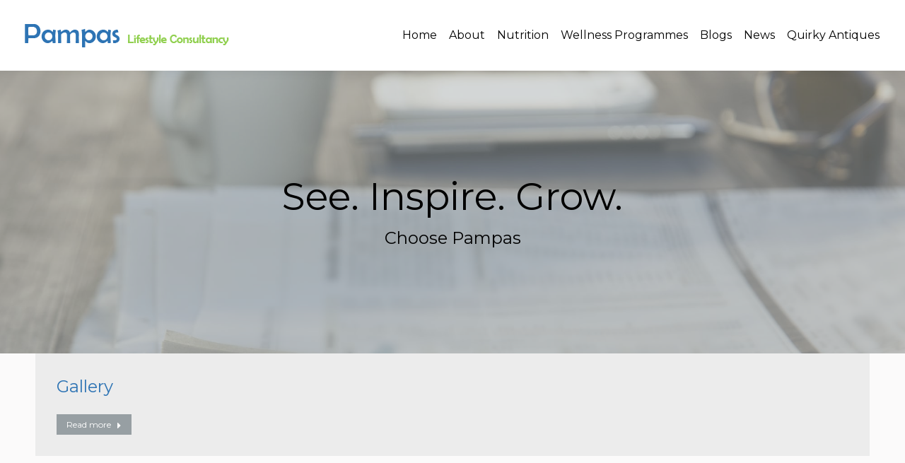

--- FILE ---
content_type: text/html; charset=UTF-8
request_url: https://pamelacarvell.co.uk/dt_gallery/
body_size: 15930
content:
<!DOCTYPE html>
<!--[if !(IE 6) | !(IE 7) | !(IE 8)  ]><!-->
<html dir="ltr" lang="en-GB"
	prefix="og: https://ogp.me/ns#"  class="no-js">
<!--<![endif]-->
<head>
	<meta charset="UTF-8" />
		<meta name="viewport" content="width=device-width, initial-scale=1, maximum-scale=1, user-scalable=0">
		<meta name="theme-color" content="#979fa3"/>	<link rel="profile" href="https://gmpg.org/xfn/11" />
	        <script type="text/javascript">
            if (/Android|webOS|iPhone|iPad|iPod|BlackBerry|IEMobile|Opera Mini/i.test(navigator.userAgent)) {
                var originalAddEventListener = EventTarget.prototype.addEventListener,
                    oldWidth = window.innerWidth;

                EventTarget.prototype.addEventListener = function (eventName, eventHandler, useCapture) {
                    if (eventName === "resize") {
                        originalAddEventListener.call(this, eventName, function (event) {
                            if (oldWidth === window.innerWidth) {
                                return;
                            }
                            else if (oldWidth !== window.innerWidth) {
                                oldWidth = window.innerWidth;
                            }
                            if (eventHandler.handleEvent) {
                                eventHandler.handleEvent.call(this, event);
                            }
                            else {
                                eventHandler.call(this, event);
                            };
                        }, useCapture);
                    }
                    else {
                        originalAddEventListener.call(this, eventName, eventHandler, useCapture);
                    };
                };
            };
        </script>
		<title>Photo Albums - Pampas Lifestyle Consultancy</title>

		<!-- All in One SEO 4.3.1.1 - aioseo.com -->
		<meta name="robots" content="max-image-preview:large" />
		<link rel="canonical" href="https://pamelacarvell.co.uk/dt_gallery/" />
		<link rel="next" href="https://pamelacarvell.co.uk/dt_gallery/page/2/" />
		<meta name="generator" content="All in One SEO (AIOSEO) 4.3.1.1 " />
		<meta property="og:locale" content="en_GB" />
		<meta property="og:site_name" content="Pampas Lifestyle Consultancy -" />
		<meta property="og:type" content="website" />
		<meta property="og:title" content="Photo Albums - Pampas Lifestyle Consultancy" />
		<meta property="og:url" content="https://pamelacarvell.co.uk/dt_gallery/" />
		<meta property="og:image" content="https://barryzimmo.co.uk/wp-content/uploads/pampas-logo-300px.png" />
		<meta property="og:image:secure_url" content="https://barryzimmo.co.uk/wp-content/uploads/pampas-logo-300px.png" />
		<meta name="twitter:card" content="summary" />
		<meta name="twitter:site" content="@PamelaCarvell" />
		<meta name="twitter:title" content="Photo Albums - Pampas Lifestyle Consultancy" />
		<meta name="twitter:image" content="https://barryzimmo.co.uk/wp-content/uploads/pampas-logo-300px.png" />
		<script type="application/ld+json" class="aioseo-schema">
			{"@context":"https:\/\/schema.org","@graph":[{"@type":"BreadcrumbList","@id":"https:\/\/pamelacarvell.co.uk\/dt_gallery\/#breadcrumblist","itemListElement":[{"@type":"ListItem","@id":"https:\/\/pamelacarvell.co.uk\/#listItem","position":1,"item":{"@type":"WebPage","@id":"https:\/\/pamelacarvell.co.uk\/","name":"Home","description":"Pampas is now a Lifestyle Consultancy, working in the areas of Wellbeing, Nutrition and Marketing, primarily within Hospitality, and online.","url":"https:\/\/pamelacarvell.co.uk\/"},"nextItem":"https:\/\/pamelacarvell.co.uk\/dt_gallery\/#listItem"},{"@type":"ListItem","@id":"https:\/\/pamelacarvell.co.uk\/dt_gallery\/#listItem","position":2,"item":{"@type":"WebPage","@id":"https:\/\/pamelacarvell.co.uk\/dt_gallery\/","name":"Photo Albums","url":"https:\/\/pamelacarvell.co.uk\/dt_gallery\/"},"previousItem":"https:\/\/pamelacarvell.co.uk\/#listItem"}]},{"@type":"CollectionPage","@id":"https:\/\/pamelacarvell.co.uk\/dt_gallery\/#collectionpage","url":"https:\/\/pamelacarvell.co.uk\/dt_gallery\/","name":"Photo Albums - Pampas Lifestyle Consultancy","inLanguage":"en-GB","isPartOf":{"@id":"https:\/\/pamelacarvell.co.uk\/#website"},"breadcrumb":{"@id":"https:\/\/pamelacarvell.co.uk\/dt_gallery\/#breadcrumblist"}},{"@type":"WebSite","@id":"https:\/\/pamelacarvell.co.uk\/#website","url":"https:\/\/pamelacarvell.co.uk\/","name":"Pampas Lifestyle Consultancy","inLanguage":"en-GB","publisher":{"@id":"https:\/\/pamelacarvell.co.uk\/#person"}}]}
		</script>
		<!-- All in One SEO -->

<link rel='dns-prefetch' href='//maps.googleapis.com' />
<link rel='dns-prefetch' href='//fonts.googleapis.com' />
<link rel="alternate" type="application/rss+xml" title="Pampas Lifestyle Consultancy &raquo; Feed" href="https://pamelacarvell.co.uk/feed/" />
<link rel="alternate" type="application/rss+xml" title="Pampas Lifestyle Consultancy &raquo; Comments Feed" href="https://pamelacarvell.co.uk/comments/feed/" />
<link rel="alternate" type="application/rss+xml" title="Pampas Lifestyle Consultancy &raquo; Photo Albums Feed" href="https://pamelacarvell.co.uk/dt_gallery/feed/" />
		<!-- This site uses the Google Analytics by MonsterInsights plugin v8.12.1 - Using Analytics tracking - https://www.monsterinsights.com/ -->
		<!-- Note: MonsterInsights is not currently configured on this site. The site owner needs to authenticate with Google Analytics in the MonsterInsights settings panel. -->
					<!-- No UA code set -->
				<!-- / Google Analytics by MonsterInsights -->
		<script type="text/javascript">
window._wpemojiSettings = {"baseUrl":"https:\/\/s.w.org\/images\/core\/emoji\/14.0.0\/72x72\/","ext":".png","svgUrl":"https:\/\/s.w.org\/images\/core\/emoji\/14.0.0\/svg\/","svgExt":".svg","source":{"concatemoji":"https:\/\/pamelacarvell.co.uk\/wp-includes\/js\/wp-emoji-release.min.js?ver=6.1.9"}};
/*! This file is auto-generated */
!function(e,a,t){var n,r,o,i=a.createElement("canvas"),p=i.getContext&&i.getContext("2d");function s(e,t){var a=String.fromCharCode,e=(p.clearRect(0,0,i.width,i.height),p.fillText(a.apply(this,e),0,0),i.toDataURL());return p.clearRect(0,0,i.width,i.height),p.fillText(a.apply(this,t),0,0),e===i.toDataURL()}function c(e){var t=a.createElement("script");t.src=e,t.defer=t.type="text/javascript",a.getElementsByTagName("head")[0].appendChild(t)}for(o=Array("flag","emoji"),t.supports={everything:!0,everythingExceptFlag:!0},r=0;r<o.length;r++)t.supports[o[r]]=function(e){if(p&&p.fillText)switch(p.textBaseline="top",p.font="600 32px Arial",e){case"flag":return s([127987,65039,8205,9895,65039],[127987,65039,8203,9895,65039])?!1:!s([55356,56826,55356,56819],[55356,56826,8203,55356,56819])&&!s([55356,57332,56128,56423,56128,56418,56128,56421,56128,56430,56128,56423,56128,56447],[55356,57332,8203,56128,56423,8203,56128,56418,8203,56128,56421,8203,56128,56430,8203,56128,56423,8203,56128,56447]);case"emoji":return!s([129777,127995,8205,129778,127999],[129777,127995,8203,129778,127999])}return!1}(o[r]),t.supports.everything=t.supports.everything&&t.supports[o[r]],"flag"!==o[r]&&(t.supports.everythingExceptFlag=t.supports.everythingExceptFlag&&t.supports[o[r]]);t.supports.everythingExceptFlag=t.supports.everythingExceptFlag&&!t.supports.flag,t.DOMReady=!1,t.readyCallback=function(){t.DOMReady=!0},t.supports.everything||(n=function(){t.readyCallback()},a.addEventListener?(a.addEventListener("DOMContentLoaded",n,!1),e.addEventListener("load",n,!1)):(e.attachEvent("onload",n),a.attachEvent("onreadystatechange",function(){"complete"===a.readyState&&t.readyCallback()})),(e=t.source||{}).concatemoji?c(e.concatemoji):e.wpemoji&&e.twemoji&&(c(e.twemoji),c(e.wpemoji)))}(window,document,window._wpemojiSettings);
</script>
<style type="text/css">
img.wp-smiley,
img.emoji {
	display: inline !important;
	border: none !important;
	box-shadow: none !important;
	height: 1em !important;
	width: 1em !important;
	margin: 0 0.07em !important;
	vertical-align: -0.1em !important;
	background: none !important;
	padding: 0 !important;
}
</style>
	<link rel='stylesheet' id='mec-select2-style-css' href='https://pamelacarvell.co.uk/wp-content/plugins/modern-events-calendar-lite/assets/packages/select2/select2.min.css?ver=5.20.0' type='text/css' media='all' />
<link rel='stylesheet' id='mec-font-icons-css' href='https://pamelacarvell.co.uk/wp-content/plugins/modern-events-calendar-lite/assets/css/iconfonts.css?ver=6.1.9' type='text/css' media='all' />
<link rel='stylesheet' id='mec-frontend-style-css' href='https://pamelacarvell.co.uk/wp-content/plugins/modern-events-calendar-lite/assets/css/frontend.min.css?ver=5.20.0' type='text/css' media='all' />
<link rel='stylesheet' id='mec-tooltip-style-css' href='https://pamelacarvell.co.uk/wp-content/plugins/modern-events-calendar-lite/assets/packages/tooltip/tooltip.css?ver=6.1.9' type='text/css' media='all' />
<link rel='stylesheet' id='mec-tooltip-shadow-style-css' href='https://pamelacarvell.co.uk/wp-content/plugins/modern-events-calendar-lite/assets/packages/tooltip/tooltipster-sideTip-shadow.min.css?ver=6.1.9' type='text/css' media='all' />
<link rel='stylesheet' id='featherlight-css' href='https://pamelacarvell.co.uk/wp-content/plugins/modern-events-calendar-lite/assets/packages/featherlight/featherlight.css?ver=6.1.9' type='text/css' media='all' />
<link rel='stylesheet' id='mec-google-fonts-css' href='//fonts.googleapis.com/css?family=Montserrat%3A400%2C700%7CRoboto%3A100%2C300%2C400%2C700&#038;ver=6.1.9' type='text/css' media='all' />
<link rel='stylesheet' id='mec-lity-style-css' href='https://pamelacarvell.co.uk/wp-content/plugins/modern-events-calendar-lite/assets/packages/lity/lity.min.css?ver=6.1.9' type='text/css' media='all' />
<link rel='stylesheet' id='wp-block-library-css' href='https://pamelacarvell.co.uk/wp-includes/css/dist/block-library/style.min.css?ver=6.1.9' type='text/css' media='all' />
<style id='wp-block-library-theme-inline-css' type='text/css'>
.wp-block-audio figcaption{color:#555;font-size:13px;text-align:center}.is-dark-theme .wp-block-audio figcaption{color:hsla(0,0%,100%,.65)}.wp-block-audio{margin:0 0 1em}.wp-block-code{border:1px solid #ccc;border-radius:4px;font-family:Menlo,Consolas,monaco,monospace;padding:.8em 1em}.wp-block-embed figcaption{color:#555;font-size:13px;text-align:center}.is-dark-theme .wp-block-embed figcaption{color:hsla(0,0%,100%,.65)}.wp-block-embed{margin:0 0 1em}.blocks-gallery-caption{color:#555;font-size:13px;text-align:center}.is-dark-theme .blocks-gallery-caption{color:hsla(0,0%,100%,.65)}.wp-block-image figcaption{color:#555;font-size:13px;text-align:center}.is-dark-theme .wp-block-image figcaption{color:hsla(0,0%,100%,.65)}.wp-block-image{margin:0 0 1em}.wp-block-pullquote{border-top:4px solid;border-bottom:4px solid;margin-bottom:1.75em;color:currentColor}.wp-block-pullquote__citation,.wp-block-pullquote cite,.wp-block-pullquote footer{color:currentColor;text-transform:uppercase;font-size:.8125em;font-style:normal}.wp-block-quote{border-left:.25em solid;margin:0 0 1.75em;padding-left:1em}.wp-block-quote cite,.wp-block-quote footer{color:currentColor;font-size:.8125em;position:relative;font-style:normal}.wp-block-quote.has-text-align-right{border-left:none;border-right:.25em solid;padding-left:0;padding-right:1em}.wp-block-quote.has-text-align-center{border:none;padding-left:0}.wp-block-quote.is-large,.wp-block-quote.is-style-large,.wp-block-quote.is-style-plain{border:none}.wp-block-search .wp-block-search__label{font-weight:700}.wp-block-search__button{border:1px solid #ccc;padding:.375em .625em}:where(.wp-block-group.has-background){padding:1.25em 2.375em}.wp-block-separator.has-css-opacity{opacity:.4}.wp-block-separator{border:none;border-bottom:2px solid;margin-left:auto;margin-right:auto}.wp-block-separator.has-alpha-channel-opacity{opacity:1}.wp-block-separator:not(.is-style-wide):not(.is-style-dots){width:100px}.wp-block-separator.has-background:not(.is-style-dots){border-bottom:none;height:1px}.wp-block-separator.has-background:not(.is-style-wide):not(.is-style-dots){height:2px}.wp-block-table{margin:"0 0 1em 0"}.wp-block-table thead{border-bottom:3px solid}.wp-block-table tfoot{border-top:3px solid}.wp-block-table td,.wp-block-table th{word-break:normal}.wp-block-table figcaption{color:#555;font-size:13px;text-align:center}.is-dark-theme .wp-block-table figcaption{color:hsla(0,0%,100%,.65)}.wp-block-video figcaption{color:#555;font-size:13px;text-align:center}.is-dark-theme .wp-block-video figcaption{color:hsla(0,0%,100%,.65)}.wp-block-video{margin:0 0 1em}.wp-block-template-part.has-background{padding:1.25em 2.375em;margin-top:0;margin-bottom:0}
</style>
<link rel='stylesheet' id='wc-block-vendors-style-css' href='https://pamelacarvell.co.uk/wp-content/plugins/woocommerce/packages/woocommerce-blocks/build/vendors-style.css?ver=5.1.0' type='text/css' media='all' />
<link rel='stylesheet' id='wc-block-style-css' href='https://pamelacarvell.co.uk/wp-content/plugins/woocommerce/packages/woocommerce-blocks/build/style.css?ver=5.1.0' type='text/css' media='all' />
<link rel='stylesheet' id='classic-theme-styles-css' href='https://pamelacarvell.co.uk/wp-includes/css/classic-themes.min.css?ver=1' type='text/css' media='all' />
<style id='global-styles-inline-css' type='text/css'>
body{--wp--preset--color--black: #000000;--wp--preset--color--cyan-bluish-gray: #abb8c3;--wp--preset--color--white: #FFF;--wp--preset--color--pale-pink: #f78da7;--wp--preset--color--vivid-red: #cf2e2e;--wp--preset--color--luminous-vivid-orange: #ff6900;--wp--preset--color--luminous-vivid-amber: #fcb900;--wp--preset--color--light-green-cyan: #7bdcb5;--wp--preset--color--vivid-green-cyan: #00d084;--wp--preset--color--pale-cyan-blue: #8ed1fc;--wp--preset--color--vivid-cyan-blue: #0693e3;--wp--preset--color--vivid-purple: #9b51e0;--wp--preset--color--accent: #979fa3;--wp--preset--color--dark-gray: #111;--wp--preset--color--light-gray: #767676;--wp--preset--gradient--vivid-cyan-blue-to-vivid-purple: linear-gradient(135deg,rgba(6,147,227,1) 0%,rgb(155,81,224) 100%);--wp--preset--gradient--light-green-cyan-to-vivid-green-cyan: linear-gradient(135deg,rgb(122,220,180) 0%,rgb(0,208,130) 100%);--wp--preset--gradient--luminous-vivid-amber-to-luminous-vivid-orange: linear-gradient(135deg,rgba(252,185,0,1) 0%,rgba(255,105,0,1) 100%);--wp--preset--gradient--luminous-vivid-orange-to-vivid-red: linear-gradient(135deg,rgba(255,105,0,1) 0%,rgb(207,46,46) 100%);--wp--preset--gradient--very-light-gray-to-cyan-bluish-gray: linear-gradient(135deg,rgb(238,238,238) 0%,rgb(169,184,195) 100%);--wp--preset--gradient--cool-to-warm-spectrum: linear-gradient(135deg,rgb(74,234,220) 0%,rgb(151,120,209) 20%,rgb(207,42,186) 40%,rgb(238,44,130) 60%,rgb(251,105,98) 80%,rgb(254,248,76) 100%);--wp--preset--gradient--blush-light-purple: linear-gradient(135deg,rgb(255,206,236) 0%,rgb(152,150,240) 100%);--wp--preset--gradient--blush-bordeaux: linear-gradient(135deg,rgb(254,205,165) 0%,rgb(254,45,45) 50%,rgb(107,0,62) 100%);--wp--preset--gradient--luminous-dusk: linear-gradient(135deg,rgb(255,203,112) 0%,rgb(199,81,192) 50%,rgb(65,88,208) 100%);--wp--preset--gradient--pale-ocean: linear-gradient(135deg,rgb(255,245,203) 0%,rgb(182,227,212) 50%,rgb(51,167,181) 100%);--wp--preset--gradient--electric-grass: linear-gradient(135deg,rgb(202,248,128) 0%,rgb(113,206,126) 100%);--wp--preset--gradient--midnight: linear-gradient(135deg,rgb(2,3,129) 0%,rgb(40,116,252) 100%);--wp--preset--duotone--dark-grayscale: url('#wp-duotone-dark-grayscale');--wp--preset--duotone--grayscale: url('#wp-duotone-grayscale');--wp--preset--duotone--purple-yellow: url('#wp-duotone-purple-yellow');--wp--preset--duotone--blue-red: url('#wp-duotone-blue-red');--wp--preset--duotone--midnight: url('#wp-duotone-midnight');--wp--preset--duotone--magenta-yellow: url('#wp-duotone-magenta-yellow');--wp--preset--duotone--purple-green: url('#wp-duotone-purple-green');--wp--preset--duotone--blue-orange: url('#wp-duotone-blue-orange');--wp--preset--font-size--small: 13px;--wp--preset--font-size--medium: 20px;--wp--preset--font-size--large: 36px;--wp--preset--font-size--x-large: 42px;--wp--preset--spacing--20: 0.44rem;--wp--preset--spacing--30: 0.67rem;--wp--preset--spacing--40: 1rem;--wp--preset--spacing--50: 1.5rem;--wp--preset--spacing--60: 2.25rem;--wp--preset--spacing--70: 3.38rem;--wp--preset--spacing--80: 5.06rem;}:where(.is-layout-flex){gap: 0.5em;}body .is-layout-flow > .alignleft{float: left;margin-inline-start: 0;margin-inline-end: 2em;}body .is-layout-flow > .alignright{float: right;margin-inline-start: 2em;margin-inline-end: 0;}body .is-layout-flow > .aligncenter{margin-left: auto !important;margin-right: auto !important;}body .is-layout-constrained > .alignleft{float: left;margin-inline-start: 0;margin-inline-end: 2em;}body .is-layout-constrained > .alignright{float: right;margin-inline-start: 2em;margin-inline-end: 0;}body .is-layout-constrained > .aligncenter{margin-left: auto !important;margin-right: auto !important;}body .is-layout-constrained > :where(:not(.alignleft):not(.alignright):not(.alignfull)){max-width: var(--wp--style--global--content-size);margin-left: auto !important;margin-right: auto !important;}body .is-layout-constrained > .alignwide{max-width: var(--wp--style--global--wide-size);}body .is-layout-flex{display: flex;}body .is-layout-flex{flex-wrap: wrap;align-items: center;}body .is-layout-flex > *{margin: 0;}:where(.wp-block-columns.is-layout-flex){gap: 2em;}.has-black-color{color: var(--wp--preset--color--black) !important;}.has-cyan-bluish-gray-color{color: var(--wp--preset--color--cyan-bluish-gray) !important;}.has-white-color{color: var(--wp--preset--color--white) !important;}.has-pale-pink-color{color: var(--wp--preset--color--pale-pink) !important;}.has-vivid-red-color{color: var(--wp--preset--color--vivid-red) !important;}.has-luminous-vivid-orange-color{color: var(--wp--preset--color--luminous-vivid-orange) !important;}.has-luminous-vivid-amber-color{color: var(--wp--preset--color--luminous-vivid-amber) !important;}.has-light-green-cyan-color{color: var(--wp--preset--color--light-green-cyan) !important;}.has-vivid-green-cyan-color{color: var(--wp--preset--color--vivid-green-cyan) !important;}.has-pale-cyan-blue-color{color: var(--wp--preset--color--pale-cyan-blue) !important;}.has-vivid-cyan-blue-color{color: var(--wp--preset--color--vivid-cyan-blue) !important;}.has-vivid-purple-color{color: var(--wp--preset--color--vivid-purple) !important;}.has-black-background-color{background-color: var(--wp--preset--color--black) !important;}.has-cyan-bluish-gray-background-color{background-color: var(--wp--preset--color--cyan-bluish-gray) !important;}.has-white-background-color{background-color: var(--wp--preset--color--white) !important;}.has-pale-pink-background-color{background-color: var(--wp--preset--color--pale-pink) !important;}.has-vivid-red-background-color{background-color: var(--wp--preset--color--vivid-red) !important;}.has-luminous-vivid-orange-background-color{background-color: var(--wp--preset--color--luminous-vivid-orange) !important;}.has-luminous-vivid-amber-background-color{background-color: var(--wp--preset--color--luminous-vivid-amber) !important;}.has-light-green-cyan-background-color{background-color: var(--wp--preset--color--light-green-cyan) !important;}.has-vivid-green-cyan-background-color{background-color: var(--wp--preset--color--vivid-green-cyan) !important;}.has-pale-cyan-blue-background-color{background-color: var(--wp--preset--color--pale-cyan-blue) !important;}.has-vivid-cyan-blue-background-color{background-color: var(--wp--preset--color--vivid-cyan-blue) !important;}.has-vivid-purple-background-color{background-color: var(--wp--preset--color--vivid-purple) !important;}.has-black-border-color{border-color: var(--wp--preset--color--black) !important;}.has-cyan-bluish-gray-border-color{border-color: var(--wp--preset--color--cyan-bluish-gray) !important;}.has-white-border-color{border-color: var(--wp--preset--color--white) !important;}.has-pale-pink-border-color{border-color: var(--wp--preset--color--pale-pink) !important;}.has-vivid-red-border-color{border-color: var(--wp--preset--color--vivid-red) !important;}.has-luminous-vivid-orange-border-color{border-color: var(--wp--preset--color--luminous-vivid-orange) !important;}.has-luminous-vivid-amber-border-color{border-color: var(--wp--preset--color--luminous-vivid-amber) !important;}.has-light-green-cyan-border-color{border-color: var(--wp--preset--color--light-green-cyan) !important;}.has-vivid-green-cyan-border-color{border-color: var(--wp--preset--color--vivid-green-cyan) !important;}.has-pale-cyan-blue-border-color{border-color: var(--wp--preset--color--pale-cyan-blue) !important;}.has-vivid-cyan-blue-border-color{border-color: var(--wp--preset--color--vivid-cyan-blue) !important;}.has-vivid-purple-border-color{border-color: var(--wp--preset--color--vivid-purple) !important;}.has-vivid-cyan-blue-to-vivid-purple-gradient-background{background: var(--wp--preset--gradient--vivid-cyan-blue-to-vivid-purple) !important;}.has-light-green-cyan-to-vivid-green-cyan-gradient-background{background: var(--wp--preset--gradient--light-green-cyan-to-vivid-green-cyan) !important;}.has-luminous-vivid-amber-to-luminous-vivid-orange-gradient-background{background: var(--wp--preset--gradient--luminous-vivid-amber-to-luminous-vivid-orange) !important;}.has-luminous-vivid-orange-to-vivid-red-gradient-background{background: var(--wp--preset--gradient--luminous-vivid-orange-to-vivid-red) !important;}.has-very-light-gray-to-cyan-bluish-gray-gradient-background{background: var(--wp--preset--gradient--very-light-gray-to-cyan-bluish-gray) !important;}.has-cool-to-warm-spectrum-gradient-background{background: var(--wp--preset--gradient--cool-to-warm-spectrum) !important;}.has-blush-light-purple-gradient-background{background: var(--wp--preset--gradient--blush-light-purple) !important;}.has-blush-bordeaux-gradient-background{background: var(--wp--preset--gradient--blush-bordeaux) !important;}.has-luminous-dusk-gradient-background{background: var(--wp--preset--gradient--luminous-dusk) !important;}.has-pale-ocean-gradient-background{background: var(--wp--preset--gradient--pale-ocean) !important;}.has-electric-grass-gradient-background{background: var(--wp--preset--gradient--electric-grass) !important;}.has-midnight-gradient-background{background: var(--wp--preset--gradient--midnight) !important;}.has-small-font-size{font-size: var(--wp--preset--font-size--small) !important;}.has-medium-font-size{font-size: var(--wp--preset--font-size--medium) !important;}.has-large-font-size{font-size: var(--wp--preset--font-size--large) !important;}.has-x-large-font-size{font-size: var(--wp--preset--font-size--x-large) !important;}
.wp-block-navigation a:where(:not(.wp-element-button)){color: inherit;}
:where(.wp-block-columns.is-layout-flex){gap: 2em;}
.wp-block-pullquote{font-size: 1.5em;line-height: 1.6;}
</style>
<link rel='stylesheet' id='contact-form-7-css' href='https://pamelacarvell.co.uk/wp-content/plugins/contact-form-7/includes/css/styles.css?ver=5.7.4' type='text/css' media='all' />
<link rel='stylesheet' id='ctf_styles-css' href='https://pamelacarvell.co.uk/wp-content/plugins/custom-twitter-feeds/css/ctf-styles.min.css?ver=2.0.5' type='text/css' media='all' />
<link rel='stylesheet' id='rs-plugin-settings-css' href='https://pamelacarvell.co.uk/wp-content/plugins/revslider/public/assets/css/rs6.css?ver=6.4.11' type='text/css' media='all' />
<style id='rs-plugin-settings-inline-css' type='text/css'>
#rs-demo-id {}
</style>
<link rel='stylesheet' id='stripe-handler-ng-style-css' href='https://pamelacarvell.co.uk/wp-content/plugins/stripe-payments/public/assets/css/public.css?ver=2.0.46' type='text/css' media='all' />
<style id='woocommerce-inline-inline-css' type='text/css'>
.woocommerce form .form-row .required { visibility: visible; }
</style>
<link rel='stylesheet' id='dt-web-fonts-css' href='https://fonts.googleapis.com/css?family=Lato:400,600,700%7CRoboto:400,500,600,700%7CRoboto+Condensed:400,600,700%7CMontserrat:400,600,700' type='text/css' media='all' />
<link rel='stylesheet' id='dt-main-css' href='https://pamelacarvell.co.uk/wp-content/themes/dt-the7/css/main.min.css?ver=9.13.0' type='text/css' media='all' />
<style id='dt-main-inline-css' type='text/css'>
body #load {
  display: block;
  height: 100%;
  overflow: hidden;
  position: fixed;
  width: 100%;
  z-index: 9901;
  opacity: 1;
  visibility: visible;
  transition: all .35s ease-out;
}
.load-wrap {
  width: 100%;
  height: 100%;
  background-position: center center;
  background-repeat: no-repeat;
  text-align: center;
}
.load-wrap > svg {
  position: absolute;
  top: 50%;
  left: 50%;
  transform: translate(-50%,-50%);
}
#load {
  background-color: #979fa3;
}
.uil-default rect:not(.bk) {
  fill: #ffffff;
}
.uil-ring > path {
  fill: #ffffff;
}
.ring-loader .circle {
  fill: #ffffff;
}
.ring-loader .moving-circle {
  fill: #ffffff;
}
.uil-hourglass .glass {
  stroke: #ffffff;
}
.uil-hourglass .sand {
  fill: #ffffff;
}
.spinner-loader .load-wrap {
  background-image: url("data:image/svg+xml,%3Csvg width='75px' height='75px' xmlns='http://www.w3.org/2000/svg' viewBox='0 0 100 100' preserveAspectRatio='xMidYMid' class='uil-default'%3E%3Crect x='0' y='0' width='100' height='100' fill='none' class='bk'%3E%3C/rect%3E%3Crect  x='46.5' y='40' width='7' height='20' rx='5' ry='5' fill='%23ffffff' transform='rotate(0 50 50) translate(0 -30)'%3E  %3Canimate attributeName='opacity' from='1' to='0' dur='1s' begin='0s' repeatCount='indefinite'/%3E%3C/rect%3E%3Crect  x='46.5' y='40' width='7' height='20' rx='5' ry='5' fill='%23ffffff' transform='rotate(30 50 50) translate(0 -30)'%3E  %3Canimate attributeName='opacity' from='1' to='0' dur='1s' begin='0.08333333333333333s' repeatCount='indefinite'/%3E%3C/rect%3E%3Crect  x='46.5' y='40' width='7' height='20' rx='5' ry='5' fill='%23ffffff' transform='rotate(60 50 50) translate(0 -30)'%3E  %3Canimate attributeName='opacity' from='1' to='0' dur='1s' begin='0.16666666666666666s' repeatCount='indefinite'/%3E%3C/rect%3E%3Crect  x='46.5' y='40' width='7' height='20' rx='5' ry='5' fill='%23ffffff' transform='rotate(90 50 50) translate(0 -30)'%3E  %3Canimate attributeName='opacity' from='1' to='0' dur='1s' begin='0.25s' repeatCount='indefinite'/%3E%3C/rect%3E%3Crect  x='46.5' y='40' width='7' height='20' rx='5' ry='5' fill='%23ffffff' transform='rotate(120 50 50) translate(0 -30)'%3E  %3Canimate attributeName='opacity' from='1' to='0' dur='1s' begin='0.3333333333333333s' repeatCount='indefinite'/%3E%3C/rect%3E%3Crect  x='46.5' y='40' width='7' height='20' rx='5' ry='5' fill='%23ffffff' transform='rotate(150 50 50) translate(0 -30)'%3E  %3Canimate attributeName='opacity' from='1' to='0' dur='1s' begin='0.4166666666666667s' repeatCount='indefinite'/%3E%3C/rect%3E%3Crect  x='46.5' y='40' width='7' height='20' rx='5' ry='5' fill='%23ffffff' transform='rotate(180 50 50) translate(0 -30)'%3E  %3Canimate attributeName='opacity' from='1' to='0' dur='1s' begin='0.5s' repeatCount='indefinite'/%3E%3C/rect%3E%3Crect  x='46.5' y='40' width='7' height='20' rx='5' ry='5' fill='%23ffffff' transform='rotate(210 50 50) translate(0 -30)'%3E  %3Canimate attributeName='opacity' from='1' to='0' dur='1s' begin='0.5833333333333334s' repeatCount='indefinite'/%3E%3C/rect%3E%3Crect  x='46.5' y='40' width='7' height='20' rx='5' ry='5' fill='%23ffffff' transform='rotate(240 50 50) translate(0 -30)'%3E  %3Canimate attributeName='opacity' from='1' to='0' dur='1s' begin='0.6666666666666666s' repeatCount='indefinite'/%3E%3C/rect%3E%3Crect  x='46.5' y='40' width='7' height='20' rx='5' ry='5' fill='%23ffffff' transform='rotate(270 50 50) translate(0 -30)'%3E  %3Canimate attributeName='opacity' from='1' to='0' dur='1s' begin='0.75s' repeatCount='indefinite'/%3E%3C/rect%3E%3Crect  x='46.5' y='40' width='7' height='20' rx='5' ry='5' fill='%23ffffff' transform='rotate(300 50 50) translate(0 -30)'%3E  %3Canimate attributeName='opacity' from='1' to='0' dur='1s' begin='0.8333333333333334s' repeatCount='indefinite'/%3E%3C/rect%3E%3Crect  x='46.5' y='40' width='7' height='20' rx='5' ry='5' fill='%23ffffff' transform='rotate(330 50 50) translate(0 -30)'%3E  %3Canimate attributeName='opacity' from='1' to='0' dur='1s' begin='0.9166666666666666s' repeatCount='indefinite'/%3E%3C/rect%3E%3C/svg%3E");
}
.ring-loader .load-wrap {
  background-image: url("data:image/svg+xml,%3Csvg xmlns='http://www.w3.org/2000/svg' viewBox='0 0 32 32' width='72' height='72' fill='%23ffffff'%3E   %3Cpath opacity='.25' d='M16 0 A16 16 0 0 0 16 32 A16 16 0 0 0 16 0 M16 4 A12 12 0 0 1 16 28 A12 12 0 0 1 16 4'/%3E   %3Cpath d='M16 0 A16 16 0 0 1 32 16 L28 16 A12 12 0 0 0 16 4z'%3E     %3CanimateTransform attributeName='transform' type='rotate' from='0 16 16' to='360 16 16' dur='0.8s' repeatCount='indefinite' /%3E   %3C/path%3E %3C/svg%3E");
}
.hourglass-loader .load-wrap {
  background-image: url("data:image/svg+xml,%3Csvg xmlns='http://www.w3.org/2000/svg' viewBox='0 0 32 32' width='72' height='72' fill='%23ffffff'%3E   %3Cpath transform='translate(2)' d='M0 12 V20 H4 V12z'%3E      %3Canimate attributeName='d' values='M0 12 V20 H4 V12z; M0 4 V28 H4 V4z; M0 12 V20 H4 V12z; M0 12 V20 H4 V12z' dur='1.2s' repeatCount='indefinite' begin='0' keytimes='0;.2;.5;1' keySplines='0.2 0.2 0.4 0.8;0.2 0.6 0.4 0.8;0.2 0.8 0.4 0.8' calcMode='spline'  /%3E   %3C/path%3E   %3Cpath transform='translate(8)' d='M0 12 V20 H4 V12z'%3E     %3Canimate attributeName='d' values='M0 12 V20 H4 V12z; M0 4 V28 H4 V4z; M0 12 V20 H4 V12z; M0 12 V20 H4 V12z' dur='1.2s' repeatCount='indefinite' begin='0.2' keytimes='0;.2;.5;1' keySplines='0.2 0.2 0.4 0.8;0.2 0.6 0.4 0.8;0.2 0.8 0.4 0.8' calcMode='spline'  /%3E   %3C/path%3E   %3Cpath transform='translate(14)' d='M0 12 V20 H4 V12z'%3E     %3Canimate attributeName='d' values='M0 12 V20 H4 V12z; M0 4 V28 H4 V4z; M0 12 V20 H4 V12z; M0 12 V20 H4 V12z' dur='1.2s' repeatCount='indefinite' begin='0.4' keytimes='0;.2;.5;1' keySplines='0.2 0.2 0.4 0.8;0.2 0.6 0.4 0.8;0.2 0.8 0.4 0.8' calcMode='spline' /%3E   %3C/path%3E   %3Cpath transform='translate(20)' d='M0 12 V20 H4 V12z'%3E     %3Canimate attributeName='d' values='M0 12 V20 H4 V12z; M0 4 V28 H4 V4z; M0 12 V20 H4 V12z; M0 12 V20 H4 V12z' dur='1.2s' repeatCount='indefinite' begin='0.6' keytimes='0;.2;.5;1' keySplines='0.2 0.2 0.4 0.8;0.2 0.6 0.4 0.8;0.2 0.8 0.4 0.8' calcMode='spline' /%3E   %3C/path%3E   %3Cpath transform='translate(26)' d='M0 12 V20 H4 V12z'%3E     %3Canimate attributeName='d' values='M0 12 V20 H4 V12z; M0 4 V28 H4 V4z; M0 12 V20 H4 V12z; M0 12 V20 H4 V12z' dur='1.2s' repeatCount='indefinite' begin='0.8' keytimes='0;.2;.5;1' keySplines='0.2 0.2 0.4 0.8;0.2 0.6 0.4 0.8;0.2 0.8 0.4 0.8' calcMode='spline' /%3E   %3C/path%3E %3C/svg%3E");
}

</style>
<link rel='stylesheet' id='the7-font-css' href='https://pamelacarvell.co.uk/wp-content/themes/dt-the7/fonts/icomoon-the7-font/icomoon-the7-font.min.css?ver=9.13.0' type='text/css' media='all' />
<link rel='stylesheet' id='the7-awesome-fonts-css' href='https://pamelacarvell.co.uk/wp-content/themes/dt-the7/fonts/FontAwesome/css/all.min.css?ver=9.13.0' type='text/css' media='all' />
<link rel='stylesheet' id='the7-awesome-fonts-back-css' href='https://pamelacarvell.co.uk/wp-content/themes/dt-the7/fonts/FontAwesome/back-compat.min.css?ver=9.13.0' type='text/css' media='all' />
<link rel='stylesheet' id='the7-custom-scrollbar-css' href='https://pamelacarvell.co.uk/wp-content/themes/dt-the7/lib/custom-scrollbar/custom-scrollbar.min.css?ver=9.13.0' type='text/css' media='all' />
<link rel='stylesheet' id='the7-wpbakery-css' href='https://pamelacarvell.co.uk/wp-content/themes/dt-the7/css/wpbakery.min.css?ver=9.13.0' type='text/css' media='all' />
<link rel='stylesheet' id='the7-core-css' href='https://pamelacarvell.co.uk/wp-content/plugins/dt-the7-core/assets/css/post-type.min.css?ver=2.5.7' type='text/css' media='all' />
<link rel='stylesheet' id='the7-css-vars-css' href='https://pamelacarvell.co.uk/wp-content/uploads/the7-css/css-vars.css?ver=58717febdf6d' type='text/css' media='all' />
<link rel='stylesheet' id='dt-custom-css' href='https://pamelacarvell.co.uk/wp-content/uploads/the7-css/custom.css?ver=58717febdf6d' type='text/css' media='all' />
<link rel='stylesheet' id='wc-dt-custom-css' href='https://pamelacarvell.co.uk/wp-content/uploads/the7-css/compatibility/wc-dt-custom.css?ver=58717febdf6d' type='text/css' media='all' />
<link rel='stylesheet' id='dt-media-css' href='https://pamelacarvell.co.uk/wp-content/uploads/the7-css/media.css?ver=58717febdf6d' type='text/css' media='all' />
<link rel='stylesheet' id='the7-mega-menu-css' href='https://pamelacarvell.co.uk/wp-content/uploads/the7-css/mega-menu.css?ver=58717febdf6d' type='text/css' media='all' />
<link rel='stylesheet' id='the7-elements-albums-portfolio-css' href='https://pamelacarvell.co.uk/wp-content/uploads/the7-css/the7-elements-albums-portfolio.css?ver=58717febdf6d' type='text/css' media='all' />
<link rel='stylesheet' id='the7-elements-css' href='https://pamelacarvell.co.uk/wp-content/uploads/the7-css/post-type-dynamic.css?ver=58717febdf6d' type='text/css' media='all' />
<link rel='stylesheet' id='style-css' href='https://pamelacarvell.co.uk/wp-content/themes/dt-the7-child/style.css?ver=9.13.0' type='text/css' media='all' />
<link rel='stylesheet' id='ultimate-vc-addons-style-min-css' href='https://pamelacarvell.co.uk/wp-content/plugins/Ultimate_VC_Addons/assets/min-css/ultimate.min.css?ver=3.19.10' type='text/css' media='all' />
<link rel='stylesheet' id='ultimate-vc-addons-vidcons-css' href='https://pamelacarvell.co.uk/wp-content/plugins/Ultimate_VC_Addons/assets/fonts/vidcons.css?ver=3.19.10' type='text/css' media='all' />
<script type='text/javascript' src='https://pamelacarvell.co.uk/wp-includes/js/jquery/jquery.min.js?ver=3.6.1' id='jquery-core-js'></script>
<script type='text/javascript' src='https://pamelacarvell.co.uk/wp-includes/js/jquery/jquery-migrate.min.js?ver=3.3.2' id='jquery-migrate-js'></script>
<script type='text/javascript' src='https://pamelacarvell.co.uk/wp-includes/js/jquery/ui/core.min.js?ver=1.13.2' id='jquery-ui-core-js'></script>
<script type='text/javascript' id='mec-frontend-script-js-extra'>
/* <![CDATA[ */
var mecdata = {"day":"day","days":"days","hour":"hour","hours":"hours","minute":"minute","minutes":"minutes","second":"second","seconds":"seconds","elementor_edit_mode":"no","recapcha_key":"","ajax_url":"https:\/\/pamelacarvell.co.uk\/wp-admin\/admin-ajax.php","fes_nonce":"4796d072dd","current_year":"2026","current_month":"01","datepicker_format":"yy-mm-dd"};
/* ]]> */
</script>
<script type='text/javascript' src='https://pamelacarvell.co.uk/wp-content/plugins/modern-events-calendar-lite/assets/js/frontend.js?ver=5.20.0' id='mec-frontend-script-js'></script>
<script type='text/javascript' src='https://pamelacarvell.co.uk/wp-content/plugins/modern-events-calendar-lite/assets/js/events.js?ver=5.20.0' id='mec-events-script-js'></script>
<script type='text/javascript' src='https://pamelacarvell.co.uk/wp-content/plugins/revslider/public/assets/js/rbtools.min.js?ver=6.4.8' id='tp-tools-js'></script>
<script type='text/javascript' src='https://pamelacarvell.co.uk/wp-content/plugins/revslider/public/assets/js/rs6.min.js?ver=6.4.11' id='revmin-js'></script>
<script type='text/javascript' src='https://pamelacarvell.co.uk/wp-content/plugins/woocommerce/assets/js/jquery-blockui/jquery.blockUI.min.js?ver=2.70' id='jquery-blockui-js'></script>
<script type='text/javascript' id='wc-add-to-cart-js-extra'>
/* <![CDATA[ */
var wc_add_to_cart_params = {"ajax_url":"\/wp-admin\/admin-ajax.php","wc_ajax_url":"\/?wc-ajax=%%endpoint%%","i18n_view_cart":"View cart","cart_url":"https:\/\/pamelacarvell.co.uk","is_cart":"","cart_redirect_after_add":"no"};
/* ]]> */
</script>
<script type='text/javascript' src='https://pamelacarvell.co.uk/wp-content/plugins/woocommerce/assets/js/frontend/add-to-cart.min.js?ver=5.4.4' id='wc-add-to-cart-js'></script>
<script type='text/javascript' src='https://pamelacarvell.co.uk/wp-content/plugins/js_composer/assets/js/vendors/woocommerce-add-to-cart.js?ver=6.6.0.1' id='vc_woocommerce-add-to-cart-js-js'></script>
<script type='text/javascript' id='dt-above-fold-js-extra'>
/* <![CDATA[ */
var dtLocal = {"themeUrl":"https:\/\/pamelacarvell.co.uk\/wp-content\/themes\/dt-the7","passText":"To view this protected post, enter the password below:","moreButtonText":{"loading":"Loading...","loadMore":"Load more"},"postID":"1196","ajaxurl":"https:\/\/pamelacarvell.co.uk\/wp-admin\/admin-ajax.php","REST":{"baseUrl":"https:\/\/pamelacarvell.co.uk\/wp-json\/the7\/v1","endpoints":{"sendMail":"\/send-mail"}},"contactMessages":{"required":"One or more fields have an error. Please check and try again.","terms":"Please accept the privacy policy.","fillTheCaptchaError":"Please, fill the captcha."},"captchaSiteKey":"","ajaxNonce":"badfb451ec","pageData":{"type":"archive","template":"archive","layout":"masonry"},"themeSettings":{"smoothScroll":"off","lazyLoading":false,"accentColor":{"mode":"solid","color":"#979fa3"},"desktopHeader":{"height":100},"ToggleCaptionEnabled":"disabled","ToggleCaption":"Navigation","floatingHeader":{"showAfter":140,"showMenu":true,"height":64,"logo":{"showLogo":true,"html":"<img class=\" preload-me\" src=\"https:\/\/pamelacarvell.co.uk\/wp-content\/uploads\/pampas-logo-300px.png\" srcset=\"https:\/\/pamelacarvell.co.uk\/wp-content\/uploads\/pampas-logo-300px.png 300w\" width=\"300\" height=\"42\"   sizes=\"300px\" alt=\"Pampas Lifestyle Consultancy\" \/>","url":"https:\/\/pamelacarvell.co.uk\/"}},"topLine":{"floatingTopLine":{"logo":{"showLogo":false,"html":""}}},"mobileHeader":{"firstSwitchPoint":930,"secondSwitchPoint":0,"firstSwitchPointHeight":64,"secondSwitchPointHeight":64,"mobileToggleCaptionEnabled":"left","mobileToggleCaption":"Menu"},"stickyMobileHeaderFirstSwitch":{"logo":{"html":"<img class=\" preload-me\" src=\"https:\/\/pamelacarvell.co.uk\/wp-content\/uploads\/pampas-logo-300px.png\" srcset=\"https:\/\/pamelacarvell.co.uk\/wp-content\/uploads\/pampas-logo-300px.png 300w\" width=\"300\" height=\"42\"   sizes=\"300px\" alt=\"Pampas Lifestyle Consultancy\" \/>"}},"stickyMobileHeaderSecondSwitch":{"logo":{"html":"<img class=\" preload-me\" src=\"https:\/\/pamelacarvell.co.uk\/wp-content\/uploads\/pampas-logo-300px.png\" srcset=\"https:\/\/pamelacarvell.co.uk\/wp-content\/uploads\/pampas-logo-300px.png 300w\" width=\"300\" height=\"42\"   sizes=\"300px\" alt=\"Pampas Lifestyle Consultancy\" \/>"}},"content":{"textColor":"#5e5e5e","headerColor":"#2e74b4"},"sidebar":{"switchPoint":990},"boxedWidth":"1340px","stripes":{"stripe1":{"textColor":"#787d85","headerColor":"#3b3f4a"},"stripe2":{"textColor":"#8b9199","headerColor":"#ffffff"},"stripe3":{"textColor":"#ffffff","headerColor":"#ffffff"}}},"VCMobileScreenWidth":"778","wcCartFragmentHash":"d90a10bff64ebde54e8b4adf23a879f2"};
var dtShare = {"shareButtonText":{"facebook":"Share on Facebook","twitter":"Tweet","pinterest":"Pin it","linkedin":"Share on Linkedin","whatsapp":"Share on Whatsapp"},"overlayOpacity":"80"};
/* ]]> */
</script>
<script type='text/javascript' src='https://pamelacarvell.co.uk/wp-content/themes/dt-the7/js/above-the-fold.min.js?ver=9.13.0' id='dt-above-fold-js'></script>
<script type='text/javascript' src='https://pamelacarvell.co.uk/wp-content/themes/dt-the7/js/compatibility/woocommerce/woocommerce.min.js?ver=9.13.0' id='dt-woocommerce-js'></script>
<script type='text/javascript' src='https://pamelacarvell.co.uk/wp-content/plugins/Ultimate_VC_Addons/assets/min-js/modernizr-custom.min.js?ver=3.19.10' id='ultimate-vc-addons-modernizr-js'></script>
<script type='text/javascript' src='https://pamelacarvell.co.uk/wp-content/plugins/Ultimate_VC_Addons/assets/min-js/jquery-ui.min.js?ver=3.19.10' id='jquery_ui-js'></script>
<script type='text/javascript' src='https://maps.googleapis.com/maps/api/js' id='ultimate-vc-addons-googleapis-js'></script>
<script type='text/javascript' src='https://pamelacarvell.co.uk/wp-includes/js/jquery/ui/mouse.min.js?ver=1.13.2' id='jquery-ui-mouse-js'></script>
<script type='text/javascript' src='https://pamelacarvell.co.uk/wp-includes/js/jquery/ui/slider.min.js?ver=1.13.2' id='jquery-ui-slider-js'></script>
<script type='text/javascript' src='https://pamelacarvell.co.uk/wp-content/plugins/Ultimate_VC_Addons/assets/min-js/jquery-ui-labeledslider.min.js?ver=3.19.10' id='ultimate-vc-addons_range_tick-js'></script>
<script type='text/javascript' src='https://pamelacarvell.co.uk/wp-content/plugins/Ultimate_VC_Addons/assets/min-js/ultimate.min.js?ver=3.19.10' id='ultimate-vc-addons-script-js'></script>
<script type='text/javascript' src='https://pamelacarvell.co.uk/wp-content/plugins/Ultimate_VC_Addons/assets/min-js/modal-all.min.js?ver=3.19.10' id='ultimate-vc-addons-modal-all-js'></script>
<script type='text/javascript' src='https://pamelacarvell.co.uk/wp-content/plugins/Ultimate_VC_Addons/assets/min-js/jparallax.min.js?ver=3.19.10' id='ultimate-vc-addons-jquery.shake-js'></script>
<script type='text/javascript' src='https://pamelacarvell.co.uk/wp-content/plugins/Ultimate_VC_Addons/assets/min-js/vhparallax.min.js?ver=3.19.10' id='ultimate-vc-addons-jquery.vhparallax-js'></script>
<script type='text/javascript' src='https://pamelacarvell.co.uk/wp-content/plugins/Ultimate_VC_Addons/assets/min-js/ultimate_bg.min.js?ver=3.19.10' id='ultimate-vc-addons-row-bg-js'></script>
<script type='text/javascript' src='https://pamelacarvell.co.uk/wp-content/plugins/Ultimate_VC_Addons/assets/min-js/mb-YTPlayer.min.js?ver=3.19.10' id='ultimate-vc-addons-jquery.ytplayer-js'></script>
<link rel="https://api.w.org/" href="https://pamelacarvell.co.uk/wp-json/" /><link rel="EditURI" type="application/rsd+xml" title="RSD" href="https://pamelacarvell.co.uk/xmlrpc.php?rsd" />
<link rel="wlwmanifest" type="application/wlwmanifest+xml" href="https://pamelacarvell.co.uk/wp-includes/wlwmanifest.xml" />
<meta name="generator" content="WordPress 6.1.9" />
<meta name="generator" content="WooCommerce 5.4.4" />
	<noscript><style>.woocommerce-product-gallery{ opacity: 1 !important; }</style></noscript>
	<meta name="generator" content="Powered by WPBakery Page Builder - drag and drop page builder for WordPress."/>
<meta name="generator" content="Powered by Slider Revolution 6.4.11 - responsive, Mobile-Friendly Slider Plugin for WordPress with comfortable drag and drop interface." />
<script type="text/javascript" id="the7-loader-script">
document.addEventListener("DOMContentLoaded", function(event) { 
	var load = document.getElementById("load");
	if(!load.classList.contains('loader-removed')){
		var removeLoading = setTimeout(function() {
			load.className += " loader-removed";
		}, 300);
	}
});
</script>
		<script type="text/javascript">function setREVStartSize(e){
			//window.requestAnimationFrame(function() {				 
				window.RSIW = window.RSIW===undefined ? window.innerWidth : window.RSIW;	
				window.RSIH = window.RSIH===undefined ? window.innerHeight : window.RSIH;	
				try {								
					var pw = document.getElementById(e.c).parentNode.offsetWidth,
						newh;
					pw = pw===0 || isNaN(pw) ? window.RSIW : pw;
					e.tabw = e.tabw===undefined ? 0 : parseInt(e.tabw);
					e.thumbw = e.thumbw===undefined ? 0 : parseInt(e.thumbw);
					e.tabh = e.tabh===undefined ? 0 : parseInt(e.tabh);
					e.thumbh = e.thumbh===undefined ? 0 : parseInt(e.thumbh);
					e.tabhide = e.tabhide===undefined ? 0 : parseInt(e.tabhide);
					e.thumbhide = e.thumbhide===undefined ? 0 : parseInt(e.thumbhide);
					e.mh = e.mh===undefined || e.mh=="" || e.mh==="auto" ? 0 : parseInt(e.mh,0);		
					if(e.layout==="fullscreen" || e.l==="fullscreen") 						
						newh = Math.max(e.mh,window.RSIH);					
					else{					
						e.gw = Array.isArray(e.gw) ? e.gw : [e.gw];
						for (var i in e.rl) if (e.gw[i]===undefined || e.gw[i]===0) e.gw[i] = e.gw[i-1];					
						e.gh = e.el===undefined || e.el==="" || (Array.isArray(e.el) && e.el.length==0)? e.gh : e.el;
						e.gh = Array.isArray(e.gh) ? e.gh : [e.gh];
						for (var i in e.rl) if (e.gh[i]===undefined || e.gh[i]===0) e.gh[i] = e.gh[i-1];
											
						var nl = new Array(e.rl.length),
							ix = 0,						
							sl;					
						e.tabw = e.tabhide>=pw ? 0 : e.tabw;
						e.thumbw = e.thumbhide>=pw ? 0 : e.thumbw;
						e.tabh = e.tabhide>=pw ? 0 : e.tabh;
						e.thumbh = e.thumbhide>=pw ? 0 : e.thumbh;					
						for (var i in e.rl) nl[i] = e.rl[i]<window.RSIW ? 0 : e.rl[i];
						sl = nl[0];									
						for (var i in nl) if (sl>nl[i] && nl[i]>0) { sl = nl[i]; ix=i;}															
						var m = pw>(e.gw[ix]+e.tabw+e.thumbw) ? 1 : (pw-(e.tabw+e.thumbw)) / (e.gw[ix]);					
						newh =  (e.gh[ix] * m) + (e.tabh + e.thumbh);
					}				
					if(window.rs_init_css===undefined) window.rs_init_css = document.head.appendChild(document.createElement("style"));					
					document.getElementById(e.c).height = newh+"px";
					window.rs_init_css.innerHTML += "#"+e.c+"_wrapper { height: "+newh+"px }";				
				} catch(e){
					console.log("Failure at Presize of Slider:" + e)
				}					   
			//});
		  };</script>
<noscript><style> .wpb_animate_when_almost_visible { opacity: 1; }</style></noscript><script type="text/javascript">
  (function(i,s,o,g,r,a,m){i['GoogleAnalyticsObject']=r;i[r]=i[r]||function(){
  (i[r].q=i[r].q||[]).push(arguments)},i[r].l=1*new Date();a=s.createElement(o),
  m=s.getElementsByTagName(o)[0];a.async=1;a.src=g;m.parentNode.insertBefore(a,m)
  })(window,document,'script','//www.google-analytics.com/analytics.js','ga');

  ga('create', 'UA-43990132-1', 'pamelacarvell.co.uk');
  ga('send', 'pageview');
</script>	</head>
<body id="the7-body" class="archive post-type-archive post-type-archive-dt_gallery wp-embed-responsive theme-dt-the7 the7-core-ver-2.5.7 woocommerce-no-js layout-masonry-grid description-on-hover fancy-header-on dt-responsive-on right-mobile-menu-close-icon ouside-menu-close-icon mobile-close-right-caption  fade-thin-mobile-menu-close-icon fade-medium-menu-close-icon srcset-enabled btn-flat custom-btn-color custom-btn-hover-color phantom-fade phantom-line-decoration phantom-custom-logo-on sticky-mobile-header top-header first-switch-logo-left first-switch-menu-right second-switch-logo-left second-switch-menu-right right-mobile-menu layzr-loading-on popup-message-style dt-fa-compatibility the7-ver-9.13.0 wpb-js-composer js-comp-ver-6.6.0.1 vc_responsive">
<svg xmlns="http://www.w3.org/2000/svg" viewBox="0 0 0 0" width="0" height="0" focusable="false" role="none" style="visibility: hidden; position: absolute; left: -9999px; overflow: hidden;" ><defs><filter id="wp-duotone-dark-grayscale"><feColorMatrix color-interpolation-filters="sRGB" type="matrix" values=" .299 .587 .114 0 0 .299 .587 .114 0 0 .299 .587 .114 0 0 .299 .587 .114 0 0 " /><feComponentTransfer color-interpolation-filters="sRGB" ><feFuncR type="table" tableValues="0 0.49803921568627" /><feFuncG type="table" tableValues="0 0.49803921568627" /><feFuncB type="table" tableValues="0 0.49803921568627" /><feFuncA type="table" tableValues="1 1" /></feComponentTransfer><feComposite in2="SourceGraphic" operator="in" /></filter></defs></svg><svg xmlns="http://www.w3.org/2000/svg" viewBox="0 0 0 0" width="0" height="0" focusable="false" role="none" style="visibility: hidden; position: absolute; left: -9999px; overflow: hidden;" ><defs><filter id="wp-duotone-grayscale"><feColorMatrix color-interpolation-filters="sRGB" type="matrix" values=" .299 .587 .114 0 0 .299 .587 .114 0 0 .299 .587 .114 0 0 .299 .587 .114 0 0 " /><feComponentTransfer color-interpolation-filters="sRGB" ><feFuncR type="table" tableValues="0 1" /><feFuncG type="table" tableValues="0 1" /><feFuncB type="table" tableValues="0 1" /><feFuncA type="table" tableValues="1 1" /></feComponentTransfer><feComposite in2="SourceGraphic" operator="in" /></filter></defs></svg><svg xmlns="http://www.w3.org/2000/svg" viewBox="0 0 0 0" width="0" height="0" focusable="false" role="none" style="visibility: hidden; position: absolute; left: -9999px; overflow: hidden;" ><defs><filter id="wp-duotone-purple-yellow"><feColorMatrix color-interpolation-filters="sRGB" type="matrix" values=" .299 .587 .114 0 0 .299 .587 .114 0 0 .299 .587 .114 0 0 .299 .587 .114 0 0 " /><feComponentTransfer color-interpolation-filters="sRGB" ><feFuncR type="table" tableValues="0.54901960784314 0.98823529411765" /><feFuncG type="table" tableValues="0 1" /><feFuncB type="table" tableValues="0.71764705882353 0.25490196078431" /><feFuncA type="table" tableValues="1 1" /></feComponentTransfer><feComposite in2="SourceGraphic" operator="in" /></filter></defs></svg><svg xmlns="http://www.w3.org/2000/svg" viewBox="0 0 0 0" width="0" height="0" focusable="false" role="none" style="visibility: hidden; position: absolute; left: -9999px; overflow: hidden;" ><defs><filter id="wp-duotone-blue-red"><feColorMatrix color-interpolation-filters="sRGB" type="matrix" values=" .299 .587 .114 0 0 .299 .587 .114 0 0 .299 .587 .114 0 0 .299 .587 .114 0 0 " /><feComponentTransfer color-interpolation-filters="sRGB" ><feFuncR type="table" tableValues="0 1" /><feFuncG type="table" tableValues="0 0.27843137254902" /><feFuncB type="table" tableValues="0.5921568627451 0.27843137254902" /><feFuncA type="table" tableValues="1 1" /></feComponentTransfer><feComposite in2="SourceGraphic" operator="in" /></filter></defs></svg><svg xmlns="http://www.w3.org/2000/svg" viewBox="0 0 0 0" width="0" height="0" focusable="false" role="none" style="visibility: hidden; position: absolute; left: -9999px; overflow: hidden;" ><defs><filter id="wp-duotone-midnight"><feColorMatrix color-interpolation-filters="sRGB" type="matrix" values=" .299 .587 .114 0 0 .299 .587 .114 0 0 .299 .587 .114 0 0 .299 .587 .114 0 0 " /><feComponentTransfer color-interpolation-filters="sRGB" ><feFuncR type="table" tableValues="0 0" /><feFuncG type="table" tableValues="0 0.64705882352941" /><feFuncB type="table" tableValues="0 1" /><feFuncA type="table" tableValues="1 1" /></feComponentTransfer><feComposite in2="SourceGraphic" operator="in" /></filter></defs></svg><svg xmlns="http://www.w3.org/2000/svg" viewBox="0 0 0 0" width="0" height="0" focusable="false" role="none" style="visibility: hidden; position: absolute; left: -9999px; overflow: hidden;" ><defs><filter id="wp-duotone-magenta-yellow"><feColorMatrix color-interpolation-filters="sRGB" type="matrix" values=" .299 .587 .114 0 0 .299 .587 .114 0 0 .299 .587 .114 0 0 .299 .587 .114 0 0 " /><feComponentTransfer color-interpolation-filters="sRGB" ><feFuncR type="table" tableValues="0.78039215686275 1" /><feFuncG type="table" tableValues="0 0.94901960784314" /><feFuncB type="table" tableValues="0.35294117647059 0.47058823529412" /><feFuncA type="table" tableValues="1 1" /></feComponentTransfer><feComposite in2="SourceGraphic" operator="in" /></filter></defs></svg><svg xmlns="http://www.w3.org/2000/svg" viewBox="0 0 0 0" width="0" height="0" focusable="false" role="none" style="visibility: hidden; position: absolute; left: -9999px; overflow: hidden;" ><defs><filter id="wp-duotone-purple-green"><feColorMatrix color-interpolation-filters="sRGB" type="matrix" values=" .299 .587 .114 0 0 .299 .587 .114 0 0 .299 .587 .114 0 0 .299 .587 .114 0 0 " /><feComponentTransfer color-interpolation-filters="sRGB" ><feFuncR type="table" tableValues="0.65098039215686 0.40392156862745" /><feFuncG type="table" tableValues="0 1" /><feFuncB type="table" tableValues="0.44705882352941 0.4" /><feFuncA type="table" tableValues="1 1" /></feComponentTransfer><feComposite in2="SourceGraphic" operator="in" /></filter></defs></svg><svg xmlns="http://www.w3.org/2000/svg" viewBox="0 0 0 0" width="0" height="0" focusable="false" role="none" style="visibility: hidden; position: absolute; left: -9999px; overflow: hidden;" ><defs><filter id="wp-duotone-blue-orange"><feColorMatrix color-interpolation-filters="sRGB" type="matrix" values=" .299 .587 .114 0 0 .299 .587 .114 0 0 .299 .587 .114 0 0 .299 .587 .114 0 0 " /><feComponentTransfer color-interpolation-filters="sRGB" ><feFuncR type="table" tableValues="0.098039215686275 1" /><feFuncG type="table" tableValues="0 0.66274509803922" /><feFuncB type="table" tableValues="0.84705882352941 0.41960784313725" /><feFuncA type="table" tableValues="1 1" /></feComponentTransfer><feComposite in2="SourceGraphic" operator="in" /></filter></defs></svg><!-- The7 9.13.0 -->
<div id="load" class="spinner-loader">
	<div class="load-wrap"></div>
</div>
<div id="page" >
	<a class="skip-link screen-reader-text" href="#content">Skip to content</a>

<div class="masthead inline-header right full-width shadow-decoration shadow-mobile-header-decoration type-9-mobile-menu-icon mobile-left-caption show-sub-menu-on-hover show-device-logo show-mobile-logo"  role="banner">

	<div class="top-bar line-content top-bar-empty">
	<div class="top-bar-bg" ></div>
	<div class="mini-widgets left-widgets"></div><div class="mini-widgets right-widgets"></div></div>

	<header class="header-bar">

		<div class="branding">
	<div id="site-title" class="assistive-text">Pampas Lifestyle Consultancy</div>
	<div id="site-description" class="assistive-text"></div>
	<a class="" href="https://pamelacarvell.co.uk/"><img class=" preload-me" src="https://pamelacarvell.co.uk/wp-content/uploads/pampas-logo-300px.png" srcset="https://pamelacarvell.co.uk/wp-content/uploads/pampas-logo-300px.png 300w" width="300" height="42"   sizes="300px" alt="Pampas Lifestyle Consultancy" /><img class="mobile-logo preload-me" src="https://pamelacarvell.co.uk/wp-content/uploads/pampas-logo-300px.png" srcset="https://pamelacarvell.co.uk/wp-content/uploads/pampas-logo-300px.png 300w" width="300" height="42"   sizes="300px" alt="Pampas Lifestyle Consultancy" /></a></div>

		<ul id="primary-menu" class="main-nav bg-outline-decoration hover-bg-decoration active-bg-decoration outside-item-remove-margin" role="menubar"><li class="menu-item menu-item-type-post_type menu-item-object-page menu-item-home menu-item-1202 first" role="presentation"><a href='https://pamelacarvell.co.uk/' data-level='1' role="menuitem"><span class="menu-item-text"><span class="menu-text">Home</span></span></a></li> <li class="menu-item menu-item-type-custom menu-item-object-custom menu-item-has-children menu-item-1208 has-children" role="presentation"><a class='not-clickable-item' data-level='1' role="menuitem"><span class="menu-item-text"><span class="menu-text">About</span></span></a><ul class="sub-nav level-arrows-on" role="menubar"><li class="menu-item menu-item-type-post_type menu-item-object-page menu-item-1203 first" role="presentation"><a href='https://pamelacarvell.co.uk/about/' data-level='2' role="menuitem"><span class="menu-item-text"><span class="menu-text">About Pampas</span></span></a></li> <li class="menu-item menu-item-type-post_type menu-item-object-page menu-item-1308" role="presentation"><a href='https://pamelacarvell.co.uk/about-pamela-carvell/' data-level='2' role="menuitem"><span class="menu-item-text"><span class="menu-text">About Pamela Carvell</span></span></a></li> </ul></li> <li class="menu-item menu-item-type-post_type menu-item-object-page menu-item-1266" role="presentation"><a href='https://pamelacarvell.co.uk/nutrition/' data-level='1' role="menuitem"><span class="menu-item-text"><span class="menu-text">Nutrition</span></span></a></li> <li class="menu-item menu-item-type-post_type menu-item-object-page menu-item-1271" role="presentation"><a href='https://pamelacarvell.co.uk/wellness-programmes/' data-level='1' role="menuitem"><span class="menu-item-text"><span class="menu-text">Wellness Programmes</span></span></a></li> <li class="menu-item menu-item-type-post_type menu-item-object-page menu-item-1276" role="presentation"><a href='https://pamelacarvell.co.uk/blogs/' data-level='1' role="menuitem"><span class="menu-item-text"><span class="menu-text">Blogs</span></span></a></li> <li class="menu-item menu-item-type-post_type menu-item-object-page menu-item-1212" role="presentation"><a href='https://pamelacarvell.co.uk/blog/' data-level='1' role="menuitem"><span class="menu-item-text"><span class="menu-text">News</span></span></a></li> <li class="menu-item menu-item-type-post_type menu-item-object-page menu-item-1476" role="presentation"><a href='https://pamelacarvell.co.uk/quirkyantiques/' data-level='1' role="menuitem"><span class="menu-item-text"><span class="menu-text">Quirky Antiques</span></span></a></li> </ul>
		
	</header>

</div>
<div class="dt-mobile-header ">
	<div class="dt-close-mobile-menu-icon"><span class="mobile-menu-close-caption">Close</span><div class="close-line-wrap"><span class="close-line"></span><span class="close-line"></span><span class="close-line"></span></div></div>	<ul id="mobile-menu" class="mobile-main-nav" role="menubar">
		<li class="menu-item menu-item-type-post_type menu-item-object-page menu-item-home menu-item-1202 first" role="presentation"><a href='https://pamelacarvell.co.uk/' data-level='1' role="menuitem"><span class="menu-item-text"><span class="menu-text">Home</span></span></a></li> <li class="menu-item menu-item-type-custom menu-item-object-custom menu-item-has-children menu-item-1208 has-children" role="presentation"><a class='not-clickable-item' data-level='1' role="menuitem"><span class="menu-item-text"><span class="menu-text">About</span></span></a><ul class="sub-nav level-arrows-on" role="menubar"><li class="menu-item menu-item-type-post_type menu-item-object-page menu-item-1203 first" role="presentation"><a href='https://pamelacarvell.co.uk/about/' data-level='2' role="menuitem"><span class="menu-item-text"><span class="menu-text">About Pampas</span></span></a></li> <li class="menu-item menu-item-type-post_type menu-item-object-page menu-item-1308" role="presentation"><a href='https://pamelacarvell.co.uk/about-pamela-carvell/' data-level='2' role="menuitem"><span class="menu-item-text"><span class="menu-text">About Pamela Carvell</span></span></a></li> </ul></li> <li class="menu-item menu-item-type-post_type menu-item-object-page menu-item-1266" role="presentation"><a href='https://pamelacarvell.co.uk/nutrition/' data-level='1' role="menuitem"><span class="menu-item-text"><span class="menu-text">Nutrition</span></span></a></li> <li class="menu-item menu-item-type-post_type menu-item-object-page menu-item-1271" role="presentation"><a href='https://pamelacarvell.co.uk/wellness-programmes/' data-level='1' role="menuitem"><span class="menu-item-text"><span class="menu-text">Wellness Programmes</span></span></a></li> <li class="menu-item menu-item-type-post_type menu-item-object-page menu-item-1276" role="presentation"><a href='https://pamelacarvell.co.uk/blogs/' data-level='1' role="menuitem"><span class="menu-item-text"><span class="menu-text">Blogs</span></span></a></li> <li class="menu-item menu-item-type-post_type menu-item-object-page menu-item-1212" role="presentation"><a href='https://pamelacarvell.co.uk/blog/' data-level='1' role="menuitem"><span class="menu-item-text"><span class="menu-text">News</span></span></a></li> <li class="menu-item menu-item-type-post_type menu-item-object-page menu-item-1476" role="presentation"><a href='https://pamelacarvell.co.uk/quirkyantiques/' data-level='1' role="menuitem"><span class="menu-item-text"><span class="menu-text">Quirky Antiques</span></span></a></li> 	</ul>
	<div class='mobile-mini-widgets-in-menu'></div>
</div>

<style id="the7-page-content-style">
#main {
  padding-top: 0px;
  padding-bottom: 0px;
}
@media screen and (max-width: 992px) {
  #main {
    padding-top: 0px;
    padding-bottom: 0px;
  }
}
.fancy-header {
  background-image: url('https://pamelacarvell.co.uk/wp-content/uploads/news.jpg');
  background-repeat: no-repeat;
  background-position: center center;
  background-size: cover;
  background-color: #aab3b8;
}
.mobile-false .fancy-header {
  background-attachment: fixed;
}
.fancy-header .wf-wrap {
  min-height: 400px;
  padding-top: 50px;
  padding-bottom: 50px;
}
.fancy-header .fancy-title {
  font-size: 54px;
  line-height: 64px;
  color: #000000;
  text-transform: none;
}
.fancy-header .fancy-subtitle {
  font-size: 24px;
  line-height: 34px;
  color: #000000;
  text-transform: none;
}
.fancy-header .breadcrumbs {
  color: #ffffff;
}
.fancy-header-overlay {
  background: rgba(170,179,184,0.5);
}
@media screen and (max-width: 778px) {
  .fancy-header .wf-wrap {
    min-height: 70px;
  }
  .fancy-header .fancy-title {
    font-size: 30px;
    line-height: 38px;
  }
  .fancy-header .fancy-subtitle {
    font-size: 20px;
    line-height: 28px;
  }
  .fancy-header.breadcrumbs-mobile-off .breadcrumbs {
    display: none;
  }
  #fancy-header > .wf-wrap {
    flex-flow: column wrap;
    align-items: center;
    justify-content: center;
    padding-bottom: 50px !important;
  }
  .fancy-header.title-left .breadcrumbs {
    text-align: center;
    float: none;
  }
  .breadcrumbs {
    margin-bottom: 10px;
  }
  .breadcrumbs.breadcrumbs-bg {
    margin-top: 10px;
  }
  .fancy-header.title-right .breadcrumbs {
    margin: 10px 0 10px 0;
  }
  #fancy-header .hgroup,
  #fancy-header .breadcrumbs {
    text-align: center;
  }
  .fancy-header .hgroup {
    padding-bottom: 5px;
  }
  .breadcrumbs-off .hgroup {
    padding-bottom: 5px;
  }
  .title-right .hgroup {
    padding: 0 0 5px 0;
  }
  .title-right.breadcrumbs-off .hgroup {
    padding-top: 5px;
  }
  .title-left.disabled-bg .breadcrumbs {
    margin-bottom: 0;
  }
}

</style><header id="fancy-header" class="fancy-header breadcrumbs-off breadcrumbs-mobile-off title-center" >
    <div class="wf-wrap"><div class="fancy-title-head hgroup"><h1 class="fancy-title entry-title" ><span>See. Inspire. Grow.</span></h1><h2 class="fancy-subtitle "><span>Choose Pampas</span></h2></div></div>

	        <span class="fancy-header-overlay"></span>
	
</header>

<div id="main" class="sidebar-none sidebar-divider-off">

	
	<div class="main-gradient"></div>
	<div class="wf-wrap">
	<div class="wf-container-main">

	

	<!-- Content -->
	<div id="content" class="content" role="main">

		<style type="text/css" data-type="the7_shortcodes-inline-css">.blog-shortcode.archive-8a4afd009f5c06d01ab6d1097cc0a720.side-overlap-layout-list .post-thumbnail-wrap {
  width: 600px;
}
.blog-shortcode.archive-8a4afd009f5c06d01ab6d1097cc0a720.side-overlap-layout-list .post-entry-content {
  width: calc(100% - 600px + 100px);
  margin-top: 50px;
}
.blog-shortcode.archive-8a4afd009f5c06d01ab6d1097cc0a720.side-overlap-layout-list .no-img .post-entry-content {
  width: 100%;
  margin-top: 0;
}
.blog-shortcode.archive-8a4afd009f5c06d01ab6d1097cc0a720.side-overlap-layout-list .project-odd .post-entry-content {
  margin-left: -100px;
}
.rtl .blog-shortcode.archive-8a4afd009f5c06d01ab6d1097cc0a720.side-overlap-layout-list .project-odd .post-entry-content {
  margin-right: -100px;
  margin-left: 0;
}
.blog-shortcode.archive-8a4afd009f5c06d01ab6d1097cc0a720.side-overlap-layout-list .no-img.project-odd .post-entry-content {
  margin-left: 0;
}
.rtl .blog-shortcode.archive-8a4afd009f5c06d01ab6d1097cc0a720.side-overlap-layout-list .no-img.project-odd .post-entry-content {
  margin-right: 0;
  margin-left: 0;
}
.blog-shortcode.archive-8a4afd009f5c06d01ab6d1097cc0a720.side-overlap-layout-list .project-even .post-entry-content {
  margin-right: -100px;
}
.rtl .blog-shortcode.archive-8a4afd009f5c06d01ab6d1097cc0a720.side-overlap-layout-list .project-even .post-entry-content {
  margin-left: -100px;
  margin-right: 0;
}
.blog-shortcode.archive-8a4afd009f5c06d01ab6d1097cc0a720.side-overlap-layout-list .no-img.project-even .post-entry-content {
  margin-right: 0;
}
.rtl .blog-shortcode.archive-8a4afd009f5c06d01ab6d1097cc0a720.side-overlap-layout-list .no-img.project-even .post-entry-content {
  margin-left: 0;
  margin-right: 0;
}
@media screen and (max-width: 990px) {
  #page .blog-shortcode.archive-8a4afd009f5c06d01ab6d1097cc0a720.side-overlap-layout-list .project-odd .post-entry-content {
    left: 0;
  }
  #page .blog-shortcode.archive-8a4afd009f5c06d01ab6d1097cc0a720.side-overlap-layout-list .project-even .post-entry-content {
    right: 0;
  }
}
.blog-shortcode.archive-8a4afd009f5c06d01ab6d1097cc0a720 .filter-bg-decoration .filter-categories a.act {
  color: #fff;
}
.blog-shortcode.archive-8a4afd009f5c06d01ab6d1097cc0a720:not(.mode-masonry) article {
  margin-top: 50px;
}
.blog-shortcode.archive-8a4afd009f5c06d01ab6d1097cc0a720:not(.mode-masonry) article:first-of-type,
.blog-shortcode.archive-8a4afd009f5c06d01ab6d1097cc0a720:not(.mode-masonry) article.visible.first:not(.product) {
  margin-top: 0;
}
.blog-shortcode.archive-8a4afd009f5c06d01ab6d1097cc0a720.dividers-on:not(.mode-masonry) article {
  margin-top: 0;
  padding-top: 50px;
}
.blog-shortcode.archive-8a4afd009f5c06d01ab6d1097cc0a720.dividers-on:not(.mode-masonry) article:first-of-type,
.blog-shortcode.archive-8a4afd009f5c06d01ab6d1097cc0a720.dividers-on:not(.mode-masonry) article.visible.first:not(.product) {
  margin-top: 0;
  padding-top: 0;
}
.blog-shortcode.archive-8a4afd009f5c06d01ab6d1097cc0a720 .post-thumbnail-wrap {
  padding: 0px 0px 0px 0px;
}
.blog-shortcode.archive-8a4afd009f5c06d01ab6d1097cc0a720.enable-bg-rollover .post-thumbnail-rollover:after {
  background: rgba(46,43,54,0.25);
  box-shadow: none;
  background: -webkit-linear-gradient();
  background: linear-gradient();
}
.blog-shortcode.archive-8a4afd009f5c06d01ab6d1097cc0a720 .gallery-zoom-ico {
  width: 64px;
  height: 64px;
  line-height: 64px;
  border-radius: 100px;
  margin: -32px 0 0 -32px;
  border-width: 0px;
  color: #ffffff;
}
.bottom-overlap-layout-list.blog-shortcode.archive-8a4afd009f5c06d01ab6d1097cc0a720 .gallery-zoom-ico {
  margin-top: -57px;
}
.gradient-overlay-layout-list.blog-shortcode.archive-8a4afd009f5c06d01ab6d1097cc0a720 .gallery-zoom-ico,
.content-rollover-layout-list.blog-shortcode.archive-8a4afd009f5c06d01ab6d1097cc0a720 .gallery-zoom-ico {
  margin: 0 0 10px;
}
.content-align-center.gradient-overlay-layout-list.blog-shortcode.archive-8a4afd009f5c06d01ab6d1097cc0a720 .gallery-zoom-ico,
.content-align-center.content-rollover-layout-list.blog-shortcode.archive-8a4afd009f5c06d01ab6d1097cc0a720 .gallery-zoom-ico {
  margin: 0 auto 10px;
}
.dt-icon-bg-on.blog-shortcode.archive-8a4afd009f5c06d01ab6d1097cc0a720 .gallery-zoom-ico {
  background: rgba(255,255,255,0.3);
  box-shadow: none;
}
.blog-shortcode.archive-8a4afd009f5c06d01ab6d1097cc0a720 .gallery-zoom-ico > span,
.blog-shortcode.archive-8a4afd009f5c06d01ab6d1097cc0a720 .gallery-zoom-ico:before {
  font-size: 64px;
  line-height: 64px;
}
.blog-shortcode.archive-8a4afd009f5c06d01ab6d1097cc0a720 .gallery-zoom-ico > span,
.blog-shortcode.archive-8a4afd009f5c06d01ab6d1097cc0a720 .gallery-zoom-ico:before {
  color: #ffffff;
}
.blog-shortcode.archive-8a4afd009f5c06d01ab6d1097cc0a720 .fancy-date a {
  background: #2e2b36;
  box-shadow: none;
}
.blog-shortcode.archive-8a4afd009f5c06d01ab6d1097cc0a720 .fancy-date a * {
  color: #ffffff;
}
.blog-shortcode.archive-8a4afd009f5c06d01ab6d1097cc0a720 .fancy-date a .entry-month:after,
.blog-shortcode.archive-8a4afd009f5c06d01ab6d1097cc0a720 .fancy-date a .entry-date:after {
  background: rgba(255,255,255,0.3);
  box-shadow: none;
}
.blog-shortcode.archive-8a4afd009f5c06d01ab6d1097cc0a720 .entry-title,
.blog-shortcode.archive-8a4afd009f5c06d01ab6d1097cc0a720.owl-carousel .entry-title {
  margin-bottom: 10px;
}
.blog-shortcode.archive-8a4afd009f5c06d01ab6d1097cc0a720 .entry-meta {
  margin-bottom: 15px;
}
.blog-shortcode.archive-8a4afd009f5c06d01ab6d1097cc0a720 .portfolio-categories {
  margin-bottom: 15px;
}
.blog-shortcode.archive-8a4afd009f5c06d01ab6d1097cc0a720 .entry-excerpt {
  margin-bottom: 10px;
}
.blog-shortcode.archive-8a4afd009f5c06d01ab6d1097cc0a720:not(.centered-layout-list) .post-entry-content {
  padding: 30px 30px 30px 30px;
}
.blog-shortcode.archive-8a4afd009f5c06d01ab6d1097cc0a720:not(.centered-layout-list):not(.content-bg-on):not(.mode-list) .no-img .post-entry-content {
  padding: 0;
}
.blog-shortcode.archive-8a4afd009f5c06d01ab6d1097cc0a720.content-bg-on:not(.classic-layout-list):not(.centered-layout-list) .post-entry-content {
  background: #ececec;
  box-shadow: none;
}
@media screen and (max-width: 990px) {
  .blog-shortcode.archive-8a4afd009f5c06d01ab6d1097cc0a720 article {
    -ms-flex-flow: column nowrap;
    flex-flow: column nowrap;
    margin-top: 20px;
  }
  .blog-shortcode.archive-8a4afd009f5c06d01ab6d1097cc0a720.dividers-on article {
    border: none;
  }
  .blog-shortcode.archive-8a4afd009f5c06d01ab6d1097cc0a720.content-bg-on.centered-layout-list article {
    padding: 0;
  }
  .blog-shortcode.archive-8a4afd009f5c06d01ab6d1097cc0a720.blog-shortcode.dividers-on article,
  .blog-shortcode.archive-8a4afd009f5c06d01ab6d1097cc0a720.dividers-on.classic-layout-list article {
    margin-top: 20px;
    padding: 0;
  }
  .blog-shortcode.archive-8a4afd009f5c06d01ab6d1097cc0a720.blog-shortcode.dividers-on article:first-of-type,
  .blog-shortcode.archive-8a4afd009f5c06d01ab6d1097cc0a720.dividers-on.classic-layout-list article:first-of-type {
    padding: 0;
  }
  #page .blog-shortcode.archive-8a4afd009f5c06d01ab6d1097cc0a720 .post-thumbnail-wrap,
  #page .blog-shortcode.archive-8a4afd009f5c06d01ab6d1097cc0a720 .post-entry-content {
    width: 100%;
    margin: 0;
    top: 0;
  }
  #page .blog-shortcode.archive-8a4afd009f5c06d01ab6d1097cc0a720 .post-thumbnail-wrap {
    padding: 0;
  }
  #page .blog-shortcode.archive-8a4afd009f5c06d01ab6d1097cc0a720 .post-entry-content:after {
    display: none;
  }
  #page .blog-shortcode.archive-8a4afd009f5c06d01ab6d1097cc0a720 .project-even .post-thumbnail-wrap,
  #page .blog-shortcode.archive-8a4afd009f5c06d01ab6d1097cc0a720.centered-layout-list .post-thumbnail-wrap {
    -ms-flex-order: 0;
    order: 0;
  }
  #page .blog-shortcode.archive-8a4afd009f5c06d01ab6d1097cc0a720.centered-layout-list .post-entry-title-content {
    -ms-flex-order: 1;
    order: 1;
    width: 100%;
    padding: 20px 20px 0;
  }
  #page .blog-shortcode.archive-8a4afd009f5c06d01ab6d1097cc0a720.centered-layout-list .post-entry-content {
    -ms-flex-order: 2;
    order: 2;
    padding-top: 0;
  }
  #page .blog-shortcode.archive-8a4afd009f5c06d01ab6d1097cc0a720 .fancy-categories {
    top: 10px;
    left: 10px;
    bottom: auto;
    right: auto;
  }
  #page .blog-shortcode.archive-8a4afd009f5c06d01ab6d1097cc0a720 .fancy-date a {
    top: 10px;
    right: 10px;
    left: auto;
    bottom: auto;
  }
  #page .blog-shortcode.archive-8a4afd009f5c06d01ab6d1097cc0a720 .post-entry-content {
    padding: 20px;
  }
  #page .blog-shortcode.archive-8a4afd009f5c06d01ab6d1097cc0a720 .entry-title {
    margin: 3px 0 5px;
    font-size: 20px;
    line-height: 26px;
  }
  #page .blog-shortcode.archive-8a4afd009f5c06d01ab6d1097cc0a720 .entry-meta {
    margin: 5px 0 5px;
  }
  #page .blog-shortcode.archive-8a4afd009f5c06d01ab6d1097cc0a720 .entry-excerpt {
    margin: 15px 0 0;
  }
  #page .blog-shortcode.archive-8a4afd009f5c06d01ab6d1097cc0a720 .post-details {
    margin: 5px 0 10px;
  }
  #page .blog-shortcode.archive-8a4afd009f5c06d01ab6d1097cc0a720 .post-details.details-type-link {
    margin-bottom: 2px;
  }
}
</style><div class="articles-list blog-shortcode mode-list archive-8a4afd009f5c06d01ab6d1097cc0a720 side-overlap-layout-list content-bg-on enable-bg-rollover scale-img dt-icon-bg-off vertical-fancy-style loading-effect-fade-in" data-cur-page="1" data-post-limit="-1" data-pagination-mode="pages"><article class="post project-odd visible no-img post-1196 dt_gallery type-dt_gallery status-publish hentry dt_gallery_category-yoga-photo-gallery dt_gallery_category-30 description-off" data-name="Gallery" data-date="2019-10-20T20:49:06+00:00">

<div class="post-entry-content">

	<h3 class="entry-title">
		<a href="https://pamelacarvell.co.uk/dt_gallery/gallery/" title="Gallery" rel="bookmark">Gallery</a>
	</h3>

	
	<div class="entry-excerpt"></div>
	
<a href="https://pamelacarvell.co.uk/dt_gallery/gallery/" class="dt-btn-s dt-btn post-details details-type-btn" aria-label="Read more about Gallery" rel="nofollow">Read more<i class="dt-icon-the7-arrow-03" aria-hidden="true"></i></a>

</div></article><article class="post project-even visible no-img post-239 dt_gallery type-dt_gallery status-publish hentry description-off" data-name="Meditation" data-date="2019-09-19T08:12:53+00:00">

<div class="post-entry-content">

	<h3 class="entry-title">
		<a href="https://pamelacarvell.co.uk/dt_gallery/meditation/" title="Meditation" rel="bookmark">Meditation</a>
	</h3>

	
	<div class="entry-excerpt"><p>Etiam scelerisque iaculis felis, eu sollicitudin arcu hendrerit vitae. Aliquam eget dapibus nulla. In nulla enim, fermentum nec placerat hendrerit, sagittis et diam. Fusce eget nibh et lacus tincidunt rhoncus</p>
</div>
	
<a href="https://pamelacarvell.co.uk/dt_gallery/meditation/" class="dt-btn-s dt-btn post-details details-type-btn" aria-label="Read more about Meditation" rel="nofollow">Read more<i class="dt-icon-the7-arrow-03" aria-hidden="true"></i></a>

</div></article><article class="post project-odd visible no-img post-233 dt_gallery type-dt_gallery status-publish hentry description-off" data-name="Stretching" data-date="2019-09-19T07:42:02+00:00">

<div class="post-entry-content">

	<h3 class="entry-title">
		<a href="https://pamelacarvell.co.uk/dt_gallery/stretching/" title="Stretching" rel="bookmark">Stretching</a>
	</h3>

	
	<div class="entry-excerpt"><p>Vestibulum et metus nulla. Hitrices orci leo, et feugiat eros tristique et. Proin ligula justo, iaculis quis ornare in, orem ipsum dolor glavrida.Nam id sem quis mauris porttitor conse quat id vitae dolor. Phasellus ligula velit molestie rhoncus ullamcorper mauris ultricies mi at pharetra.</p>
</div>
	
<a href="https://pamelacarvell.co.uk/dt_gallery/stretching/" class="dt-btn-s dt-btn post-details details-type-btn" aria-label="Read more about Stretching" rel="nofollow">Read more<i class="dt-icon-the7-arrow-03" aria-hidden="true"></i></a>

</div></article><article class="post project-even visible no-img post-231 dt_gallery type-dt_gallery status-publish hentry description-off" data-name="Hatha Yoga" data-date="2019-09-19T07:38:38+00:00">

<div class="post-entry-content">

	<h3 class="entry-title">
		<a href="https://pamelacarvell.co.uk/dt_gallery/fly-yoga/" title="Hatha Yoga" rel="bookmark">Hatha Yoga</a>
	</h3>

	
	<div class="entry-excerpt"><p>Proin lorem ipsum dolor glavrida ligula justo, iaculis quis ornare in, tempus id purus. Vestibulum et metus nulla.</p>
</div>
	
<a href="https://pamelacarvell.co.uk/dt_gallery/fly-yoga/" class="dt-btn-s dt-btn post-details details-type-btn" aria-label="Read more about Hatha Yoga" rel="nofollow">Read more<i class="dt-icon-the7-arrow-03" aria-hidden="true"></i></a>

</div></article><article class="post project-odd visible no-img post-229 dt_gallery type-dt_gallery status-publish hentry description-off" data-name="YIN Yoga" data-date="2019-09-19T07:34:47+00:00">

<div class="post-entry-content">

	<h3 class="entry-title">
		<a href="https://pamelacarvell.co.uk/dt_gallery/yin-yoga/" title="YIN Yoga" rel="bookmark">YIN Yoga</a>
	</h3>

	
	<div class="entry-excerpt"><p>Viva ladiet metus nulla. Hitrices orci leo, et feugiat eros tristique et. Proin ligula justo, iaculis quis ornare in nulla purus amitos.</p>
</div>
	
<a href="https://pamelacarvell.co.uk/dt_gallery/yin-yoga/" class="dt-btn-s dt-btn post-details details-type-btn" aria-label="Read more about YIN Yoga" rel="nofollow">Read more<i class="dt-icon-the7-arrow-03" aria-hidden="true"></i></a>

</div></article><article class="post project-even visible no-img post-224 dt_gallery type-dt_gallery status-publish hentry description-off" data-name="Ashtanga Yoga" data-date="2019-09-19T07:29:32+00:00">

<div class="post-entry-content">

	<h3 class="entry-title">
		<a href="https://pamelacarvell.co.uk/dt_gallery/ashtanga-yoga/" title="Ashtanga Yoga" rel="bookmark">Ashtanga Yoga</a>
	</h3>

	
	<div class="entry-excerpt"><p>Hitrices orci leo, et feugiat eros tristique et. Proin ligula justo, iaculis quis ornare in, aliquam dictum lacus quis tempus id purus. Vestib etus nulla.</p>
</div>
	
<a href="https://pamelacarvell.co.uk/dt_gallery/ashtanga-yoga/" class="dt-btn-s dt-btn post-details details-type-btn" aria-label="Read more about Ashtanga Yoga" rel="nofollow">Read more<i class="dt-icon-the7-arrow-03" aria-hidden="true"></i></a>

</div></article><div class="paginator" role="navigation"><span class="nav-prev disabled"><i class="dt-icon-the7-arrow-0-42" aria-hidden="true"></i></span><a href="https://pamelacarvell.co.uk/dt_gallery/" class="page-numbers act" data-page-num="1">1</a><a href="https://pamelacarvell.co.uk/dt_gallery/page/2/" class="page-numbers " data-page-num="2">2</a><a href="https://pamelacarvell.co.uk/dt_gallery/page/2/" class="page-numbers nav-next" data-page-num="2" ><i class="dt-icon-the7-arrow-0-41" aria-hidden="true"></i></a></div></div>
	</div><!-- #content -->

	

			</div><!-- .wf-container -->
		</div><!-- .wf-wrap -->

	
	</div><!-- #main -->

	

	
	<!-- !Footer -->
	<footer id="footer" class="footer solid-bg">

		
			<div class="wf-wrap">
				<div class="wf-container-footer">
					<div class="wf-container">
						<section id="presscore-contact-info-widget-2" class="widget widget_presscore-contact-info-widget wf-cell wf-1-3"><div class="widget-title">Contact &#038; Social</div><div class="widget-info">The trademark #justsaying is owned by Pamela Carvell in the UK.</div><ul class="contact-info"><li><span class="color-primary">Email: </span><br />Pamela Carvell <a href="mailto:inspiremeplease2@aol.com">inspiremeplease2@aol.com</a></li></ul><div class="soc-ico"><p class="assistive-text">Find us on:</p><a title="Facebook page opens in new window" href="https://www.facebook.com/inspiremeplease2" target="_blank" class="facebook"><span class="soc-font-icon"></span><span class="screen-reader-text">Facebook page opens in new window</span></a><a title="Twitter page opens in new window" href="https://www.twitter.com/PamelaCarvell" target="_blank" class="twitter"><span class="soc-font-icon"></span><span class="screen-reader-text">Twitter page opens in new window</span></a><a title="YouTube page opens in new window" href="https://www.youtube.com/user/alemapllevrac/about" target="_blank" class="you-tube"><span class="soc-font-icon"></span><span class="screen-reader-text">YouTube page opens in new window</span></a><a title="Linkedin page opens in new window" href="https://www.linkedin.com/in/pamelacarvell" target="_blank" class="linkedin"><span class="soc-font-icon"></span><span class="screen-reader-text">Linkedin page opens in new window</span></a><a title="Website page opens in new window" href="https://pampas.podbean.com/" target="_blank" class="website"><span class="soc-font-icon"></span><span class="screen-reader-text">Website page opens in new window</span></a></div></section><section id="presscore-blog-posts-2" class="widget widget_presscore-blog-posts wf-cell wf-1-3"><div class="widget-title">Recent posts</div><ul class="recent-posts round-images"><li><article class="post-format-standard"><div class="mini-post-img"><a class="alignleft post-rollover no-avatar" href="https://pamelacarvell.co.uk/up-cycled-antique-furniture-for-the-modern-interior/"  style="width:60px; height: 60px;" aria-label="Post image"></a></div><div class="post-content"><a href="https://pamelacarvell.co.uk/up-cycled-antique-furniture-for-the-modern-interior/">Up-Cycled Antique Furniture for the Modern Interior</a><br /><time datetime="2023-02-22T11:11:49+00:00">February 22, 2023</time></div></article></li><li><article class="post-format-standard"><div class="mini-post-img"><a class="alignleft post-rollover no-avatar" href="https://pamelacarvell.co.uk/the-28th-hotel-marketing-awards-are-now-open-for-entries/"  style="width:60px; height: 60px;" aria-label="Post image"></a></div><div class="post-content"><a href="https://pamelacarvell.co.uk/the-28th-hotel-marketing-awards-are-now-open-for-entries/">The 28th Hotel Marketing Awards are now open for entries</a><br /><time datetime="2023-02-22T09:54:52+00:00">February 22, 2023</time></div></article></li><li><article class="post-format-standard"><div class="mini-post-img"><a class="alignleft post-rollover no-avatar" href="https://pamelacarvell.co.uk/top-tips-to-kickstart-your-day-from-my-latest-blog/"  style="width:60px; height: 60px;" aria-label="Post image"></a></div><div class="post-content"><a href="https://pamelacarvell.co.uk/top-tips-to-kickstart-your-day-from-my-latest-blog/">Top Tips to Kickstart your Day &#8211; from my latest blog</a><br /><time datetime="2023-02-22T09:52:50+00:00">February 22, 2023</time></div></article></li></ul></section><section id="presscore-custom-menu-two-2" class="widget widget_presscore-custom-menu-two wf-cell wf-1-3"><div class="widget-title">Website Pages</div><ul class="custom-nav"><li class="menu-item menu-item-type-post_type menu-item-object-page menu-item-home menu-item-1202 first"><a href="https://pamelacarvell.co.uk/"><span>Home</span></a></li><li class="menu-item menu-item-type-custom menu-item-object-custom menu-item-has-children menu-item-1208 has-children"><a href=""><span>About</span></a><ul class="custom-menu"><li class="menu-item menu-item-type-post_type menu-item-object-page menu-item-1203 first"><a href="https://pamelacarvell.co.uk/about/"><span>About Pampas</span></a></li><li class="menu-item menu-item-type-post_type menu-item-object-page menu-item-1308"><a href="https://pamelacarvell.co.uk/about-pamela-carvell/"><span>About Pamela Carvell</span></a></li></ul></li><li class="menu-item menu-item-type-post_type menu-item-object-page menu-item-1266"><a href="https://pamelacarvell.co.uk/nutrition/"><span>Nutrition</span></a></li><li class="menu-item menu-item-type-post_type menu-item-object-page menu-item-1271"><a href="https://pamelacarvell.co.uk/wellness-programmes/"><span>Wellness Programmes</span></a></li><li class="menu-item menu-item-type-post_type menu-item-object-page menu-item-1276"><a href="https://pamelacarvell.co.uk/blogs/"><span>Blogs</span></a></li><li class="menu-item menu-item-type-post_type menu-item-object-page menu-item-1212"><a href="https://pamelacarvell.co.uk/blog/"><span>News</span></a></li><li class="menu-item menu-item-type-post_type menu-item-object-page menu-item-1476"><a href="https://pamelacarvell.co.uk/quirkyantiques/"><span>Quirky Antiques</span></a></li></ul></section>					</div><!-- .wf-container -->
				</div><!-- .wf-container-footer -->
			</div><!-- .wf-wrap -->

			
<!-- !Bottom-bar -->
<div id="bottom-bar" class="solid-bg logo-left" role="contentinfo">
    <div class="wf-wrap">
        <div class="wf-container-bottom">

			<div id="branding-bottom"><a class="" href="https://pamelacarvell.co.uk/"><img class=" preload-me" src="https://pamelacarvell.co.uk/wp-content/uploads/pampas-logo.png" srcset="https://pamelacarvell.co.uk/wp-content/uploads/pampas-logo.png 360w" width="360" height="50"   sizes="360px" alt="Pampas Lifestyle Consultancy" /></a></div>
                <div class="wf-float-left">

					© Pampas Lifestyle Consultancy 
                </div>

			
            <div class="wf-float-right">

				<div class="mini-nav"><ul id="bottom-menu" role="menubar"><li class="menu-item menu-item-type-post_type menu-item-object-page menu-item-privacy-policy menu-item-1388 first" role="presentation"><a href='https://pamelacarvell.co.uk/privacy-policy/' data-level='1' role="menuitem"><span class="menu-item-text"><span class="menu-text">Privacy Policy</span></span></a></li> </ul><div class="menu-select"><span class="customSelect1"><span class="customSelectInner">Footer Menu</span></span></div></div><div class="bottom-text-block"><p>website by <a href="https://www.barryzimmerman.co.uk">Barry Zimmerman</a></p>
</div>
            </div>

        </div><!-- .wf-container-bottom -->
    </div><!-- .wf-wrap -->
</div><!-- #bottom-bar -->
	</footer><!-- #footer -->


	<a href="#" class="scroll-top"><span class="screen-reader-text">Go to Top</span></a>

</div><!-- #page -->

	<script type="text/javascript">
		(function () {
			var c = document.body.className;
			c = c.replace(/woocommerce-no-js/, 'woocommerce-js');
			document.body.className = c;
		})();
	</script>
	<script type='text/javascript' src='https://pamelacarvell.co.uk/wp-content/themes/dt-the7/js/main.min.js?ver=9.13.0' id='dt-main-js'></script>
<script type='text/javascript' src='https://pamelacarvell.co.uk/wp-includes/js/jquery/ui/datepicker.min.js?ver=1.13.2' id='jquery-ui-datepicker-js'></script>
<script type='text/javascript' id='jquery-ui-datepicker-js-after'>
jQuery(function(jQuery){jQuery.datepicker.setDefaults({"closeText":"Close","currentText":"Today","monthNames":["January","February","March","April","May","June","July","August","September","October","November","December"],"monthNamesShort":["Jan","Feb","Mar","Apr","May","Jun","Jul","Aug","Sep","Oct","Nov","Dec"],"nextText":"Next","prevText":"Previous","dayNames":["Sunday","Monday","Tuesday","Wednesday","Thursday","Friday","Saturday"],"dayNamesShort":["Sun","Mon","Tue","Wed","Thu","Fri","Sat"],"dayNamesMin":["S","M","T","W","T","F","S"],"dateFormat":"MM d, yy","firstDay":1,"isRTL":false});});
</script>
<script type='text/javascript' src='https://pamelacarvell.co.uk/wp-content/plugins/modern-events-calendar-lite/assets/js/jquery.typewatch.js?ver=5.20.0' id='mec-typekit-script-js'></script>
<script type='text/javascript' src='https://pamelacarvell.co.uk/wp-content/plugins/modern-events-calendar-lite/assets/packages/featherlight/featherlight.js?ver=5.20.0' id='featherlight-js'></script>
<script type='text/javascript' src='https://pamelacarvell.co.uk/wp-content/plugins/modern-events-calendar-lite/assets/packages/select2/select2.full.min.js?ver=5.20.0' id='mec-select2-script-js'></script>
<script type='text/javascript' src='https://pamelacarvell.co.uk/wp-content/plugins/modern-events-calendar-lite/assets/packages/tooltip/tooltip.js?ver=5.20.0' id='mec-tooltip-script-js'></script>
<script type='text/javascript' src='https://pamelacarvell.co.uk/wp-content/plugins/modern-events-calendar-lite/assets/packages/lity/lity.min.js?ver=5.20.0' id='mec-lity-script-js'></script>
<script type='text/javascript' src='https://pamelacarvell.co.uk/wp-content/plugins/modern-events-calendar-lite/assets/packages/colorbrightness/colorbrightness.min.js?ver=5.20.0' id='mec-colorbrightness-script-js'></script>
<script type='text/javascript' src='https://pamelacarvell.co.uk/wp-content/plugins/modern-events-calendar-lite/assets/packages/owl-carousel/owl.carousel.min.js?ver=5.20.0' id='mec-owl-carousel-script-js'></script>
<script type='text/javascript' src='https://pamelacarvell.co.uk/wp-content/plugins/contact-form-7/includes/swv/js/index.js?ver=5.7.4' id='swv-js'></script>
<script type='text/javascript' id='contact-form-7-js-extra'>
/* <![CDATA[ */
var wpcf7 = {"api":{"root":"https:\/\/pamelacarvell.co.uk\/wp-json\/","namespace":"contact-form-7\/v1"}};
/* ]]> */
</script>
<script type='text/javascript' src='https://pamelacarvell.co.uk/wp-content/plugins/contact-form-7/includes/js/index.js?ver=5.7.4' id='contact-form-7-js'></script>
<script type='text/javascript' id='stripe-handler-ng-js-extra'>
/* <![CDATA[ */
var wpASPNG = {"iframeUrl":"https:\/\/pamelacarvell.co.uk\/asp-payment-box\/","ppSlug":"asp-payment-box","prefetch":"","ckey":"b39677fb2f91d6618114d90157514f55"};
/* ]]> */
</script>
<script type='text/javascript' src='https://pamelacarvell.co.uk/wp-content/plugins/stripe-payments/public/assets/js/stripe-handler-ng.js?ver=2.0.46' id='stripe-handler-ng-js'></script>
<script type='text/javascript' src='https://pamelacarvell.co.uk/wp-content/plugins/woocommerce/assets/js/js-cookie/js.cookie.min.js?ver=2.1.4' id='js-cookie-js'></script>
<script type='text/javascript' id='woocommerce-js-extra'>
/* <![CDATA[ */
var woocommerce_params = {"ajax_url":"\/wp-admin\/admin-ajax.php","wc_ajax_url":"\/?wc-ajax=%%endpoint%%"};
/* ]]> */
</script>
<script type='text/javascript' src='https://pamelacarvell.co.uk/wp-content/plugins/woocommerce/assets/js/frontend/woocommerce.min.js?ver=5.4.4' id='woocommerce-js'></script>
<script type='text/javascript' id='wc-cart-fragments-js-extra'>
/* <![CDATA[ */
var wc_cart_fragments_params = {"ajax_url":"\/wp-admin\/admin-ajax.php","wc_ajax_url":"\/?wc-ajax=%%endpoint%%","cart_hash_key":"wc_cart_hash_af56ce5629a08671e8d249bac17dcb03","fragment_name":"wc_fragments_af56ce5629a08671e8d249bac17dcb03","request_timeout":"5000"};
/* ]]> */
</script>
<script type='text/javascript' src='https://pamelacarvell.co.uk/wp-content/plugins/woocommerce/assets/js/frontend/cart-fragments.min.js?ver=5.4.4' id='wc-cart-fragments-js'></script>
<script type='text/javascript' src='https://pamelacarvell.co.uk/wp-content/themes/dt-the7/lib/jquery-mousewheel/jquery-mousewheel.min.js?ver=9.13.0' id='jquery-mousewheel-js'></script>
<script type='text/javascript' src='https://pamelacarvell.co.uk/wp-content/themes/dt-the7/lib/custom-scrollbar/custom-scrollbar.min.js?ver=9.13.0' id='the7-custom-scrollbar-js'></script>
<script type='text/javascript' src='https://pamelacarvell.co.uk/wp-content/plugins/dt-the7-core/assets/js/post-type.min.js?ver=2.5.7' id='the7-core-js'></script>
<script type='text/javascript' src='https://pamelacarvell.co.uk/wp-includes/js/imagesloaded.min.js?ver=4.1.4' id='imagesloaded-js'></script>
<script type='text/javascript' src='https://pamelacarvell.co.uk/wp-includes/js/masonry.min.js?ver=4.2.2' id='masonry-js'></script>

<div class="pswp" tabindex="-1" role="dialog" aria-hidden="true">
	<div class="pswp__bg"></div>
	<div class="pswp__scroll-wrap">
		<div class="pswp__container">
			<div class="pswp__item"></div>
			<div class="pswp__item"></div>
			<div class="pswp__item"></div>
		</div>
		<div class="pswp__ui pswp__ui--hidden">
			<div class="pswp__top-bar">
				<div class="pswp__counter"></div>
				<button class="pswp__button pswp__button--close" title="Close (Esc)" aria-label="Close (Esc)"></button>
				<button class="pswp__button pswp__button--share" title="Share" aria-label="Share"></button>
				<button class="pswp__button pswp__button--fs" title="Toggle fullscreen" aria-label="Toggle fullscreen"></button>
				<button class="pswp__button pswp__button--zoom" title="Zoom in/out" aria-label="Zoom in/out"></button>
				<div class="pswp__preloader">
					<div class="pswp__preloader__icn">
						<div class="pswp__preloader__cut">
							<div class="pswp__preloader__donut"></div>
						</div>
					</div>
				</div>
			</div>
			<div class="pswp__share-modal pswp__share-modal--hidden pswp__single-tap">
				<div class="pswp__share-tooltip"></div> 
			</div>
			<button class="pswp__button pswp__button--arrow--left" title="Previous (arrow left)" aria-label="Previous (arrow left)">
			</button>
			<button class="pswp__button pswp__button--arrow--right" title="Next (arrow right)" aria-label="Next (arrow right)">
			</button>
			<div class="pswp__caption">
				<div class="pswp__caption__center"></div>
			</div>
		</div>
	</div>
</div>
</body>
</html>
